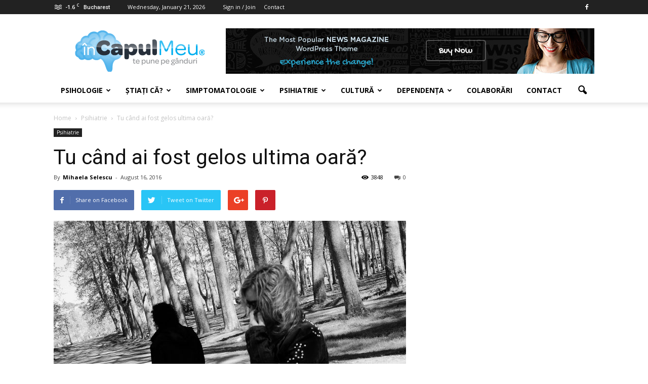

--- FILE ---
content_type: text/html; charset=UTF-8
request_url: https://www.incapulmeu.ro/2016/08/16/tu-cand-ai-fost-gelos-ultima-oara/
body_size: 18234
content:
<!doctype html >
<!--[if IE 8]>    <html class="ie8" lang="en"> <![endif]-->
<!--[if IE 9]>    <html class="ie9" lang="en"> <![endif]-->
<!--[if gt IE 8]><!--> <html lang="en-US"> <!--<![endif]-->
<head>
    <title>Tu când ai fost gelos ultima oară? | In Capul Meu</title>
    <meta charset="UTF-8" />
    <meta name="viewport" content="width=device-width, initial-scale=1.0">
    <link rel="pingback" href="https://www.incapulmeu.ro/xmlrpc.php" />
    <meta property="og:image" content="https://www.incapulmeu.ro/wp-content/uploads/2016/08/portrait-119851-Tu-când-ai-fost-gelos-ultima-oară.jpg" /><meta name="author" content="Mihaela Selescu">
<link rel='dns-prefetch' href='//fonts.googleapis.com' />
<link rel='dns-prefetch' href='//s.w.org' />
<link rel="alternate" type="application/rss+xml" title="In Capul Meu &raquo; Feed" href="https://www.incapulmeu.ro/feed/" />
<link rel="alternate" type="application/rss+xml" title="In Capul Meu &raquo; Comments Feed" href="https://www.incapulmeu.ro/comments/feed/" />
<link rel="alternate" type="application/rss+xml" title="In Capul Meu &raquo; Tu când ai fost gelos ultima oară? Comments Feed" href="https://www.incapulmeu.ro/2016/08/16/tu-cand-ai-fost-gelos-ultima-oara/feed/" />
		<script type="text/javascript">
			window._wpemojiSettings = {"baseUrl":"https:\/\/s.w.org\/images\/core\/emoji\/12.0.0-1\/72x72\/","ext":".png","svgUrl":"https:\/\/s.w.org\/images\/core\/emoji\/12.0.0-1\/svg\/","svgExt":".svg","source":{"concatemoji":"https:\/\/www.incapulmeu.ro\/wp-includes\/js\/wp-emoji-release.min.js?ver=5.3.20"}};
			!function(e,a,t){var n,r,o,i=a.createElement("canvas"),p=i.getContext&&i.getContext("2d");function s(e,t){var a=String.fromCharCode;p.clearRect(0,0,i.width,i.height),p.fillText(a.apply(this,e),0,0);e=i.toDataURL();return p.clearRect(0,0,i.width,i.height),p.fillText(a.apply(this,t),0,0),e===i.toDataURL()}function c(e){var t=a.createElement("script");t.src=e,t.defer=t.type="text/javascript",a.getElementsByTagName("head")[0].appendChild(t)}for(o=Array("flag","emoji"),t.supports={everything:!0,everythingExceptFlag:!0},r=0;r<o.length;r++)t.supports[o[r]]=function(e){if(!p||!p.fillText)return!1;switch(p.textBaseline="top",p.font="600 32px Arial",e){case"flag":return s([127987,65039,8205,9895,65039],[127987,65039,8203,9895,65039])?!1:!s([55356,56826,55356,56819],[55356,56826,8203,55356,56819])&&!s([55356,57332,56128,56423,56128,56418,56128,56421,56128,56430,56128,56423,56128,56447],[55356,57332,8203,56128,56423,8203,56128,56418,8203,56128,56421,8203,56128,56430,8203,56128,56423,8203,56128,56447]);case"emoji":return!s([55357,56424,55356,57342,8205,55358,56605,8205,55357,56424,55356,57340],[55357,56424,55356,57342,8203,55358,56605,8203,55357,56424,55356,57340])}return!1}(o[r]),t.supports.everything=t.supports.everything&&t.supports[o[r]],"flag"!==o[r]&&(t.supports.everythingExceptFlag=t.supports.everythingExceptFlag&&t.supports[o[r]]);t.supports.everythingExceptFlag=t.supports.everythingExceptFlag&&!t.supports.flag,t.DOMReady=!1,t.readyCallback=function(){t.DOMReady=!0},t.supports.everything||(n=function(){t.readyCallback()},a.addEventListener?(a.addEventListener("DOMContentLoaded",n,!1),e.addEventListener("load",n,!1)):(e.attachEvent("onload",n),a.attachEvent("onreadystatechange",function(){"complete"===a.readyState&&t.readyCallback()})),(n=t.source||{}).concatemoji?c(n.concatemoji):n.wpemoji&&n.twemoji&&(c(n.twemoji),c(n.wpemoji)))}(window,document,window._wpemojiSettings);
		</script>
		<style type="text/css">
img.wp-smiley,
img.emoji {
	display: inline !important;
	border: none !important;
	box-shadow: none !important;
	height: 1em !important;
	width: 1em !important;
	margin: 0 .07em !important;
	vertical-align: -0.1em !important;
	background: none !important;
	padding: 0 !important;
}
</style>
	<link rel='stylesheet' id='wp-block-library-css'  href='https://www.incapulmeu.ro/wp-includes/css/dist/block-library/style.min.css?ver=5.3.20' type='text/css' media='all' />
<link rel='stylesheet' id='contact-form-7-css'  href='https://www.incapulmeu.ro/wp-content/plugins/contact-form-7/includes/css/styles.css?ver=4.5' type='text/css' media='all' />
<link rel='stylesheet' id='google_font_open_sans-css'  href='https://fonts.googleapis.com/css?family=Open+Sans%3A300italic%2C400italic%2C600italic%2C400%2C600%2C700&#038;ver=5.3.20' type='text/css' media='all' />
<link rel='stylesheet' id='google_font_roboto-css'  href='https://fonts.googleapis.com/css?family=Roboto%3A500%2C400italic%2C700%2C900%2C500italic%2C400%2C300&#038;ver=5.3.20' type='text/css' media='all' />
<link rel='stylesheet' id='js_composer_front-css'  href='https://www.incapulmeu.ro/wp-content/plugins/js_composer/assets/css/js_composer.min.css?ver=4.12' type='text/css' media='all' />
<link rel='stylesheet' id='td-theme-css'  href='https://www.incapulmeu.ro/wp-content/themes/Newspaper/style.css?ver=7.3' type='text/css' media='all' />
<script type='text/javascript' src='https://www.incapulmeu.ro/wp-includes/js/jquery/jquery.js?ver=1.12.4-wp'></script>
<script type='text/javascript' src='https://www.incapulmeu.ro/wp-includes/js/jquery/jquery-migrate.min.js?ver=1.4.1'></script>
<link rel='https://api.w.org/' href='https://www.incapulmeu.ro/wp-json/' />
<link rel="EditURI" type="application/rsd+xml" title="RSD" href="https://www.incapulmeu.ro/xmlrpc.php?rsd" />
<link rel="wlwmanifest" type="application/wlwmanifest+xml" href="https://www.incapulmeu.ro/wp-includes/wlwmanifest.xml" /> 
<link rel='prev' title='Panica omoara oamenii' href='https://www.incapulmeu.ro/2016/08/16/panica-omoara-oamenii/' />
<link rel='next' title='Femeie, iar te operezi?!' href='https://www.incapulmeu.ro/2016/08/16/femeie-iar-te-operezi/' />
<meta name="generator" content="WordPress 5.3.20" />
<link rel="canonical" href="https://www.incapulmeu.ro/2016/08/16/tu-cand-ai-fost-gelos-ultima-oara/" />
<link rel='shortlink' href='https://www.incapulmeu.ro/?p=280' />
<link rel="alternate" type="application/json+oembed" href="https://www.incapulmeu.ro/wp-json/oembed/1.0/embed?url=https%3A%2F%2Fwww.incapulmeu.ro%2F2016%2F08%2F16%2Ftu-cand-ai-fost-gelos-ultima-oara%2F" />
<link rel="alternate" type="text/xml+oembed" href="https://www.incapulmeu.ro/wp-json/oembed/1.0/embed?url=https%3A%2F%2Fwww.incapulmeu.ro%2F2016%2F08%2F16%2Ftu-cand-ai-fost-gelos-ultima-oara%2F&#038;format=xml" />
<!--[if lt IE 9]><script src="https://html5shim.googlecode.com/svn/trunk/html5.js"></script><![endif]-->
    <meta name="generator" content="Powered by Visual Composer - drag and drop page builder for WordPress."/>
<!--[if lte IE 9]><link rel="stylesheet" type="text/css" href="https://www.incapulmeu.ro/wp-content/plugins/js_composer/assets/css/vc_lte_ie9.min.css" media="screen"><![endif]--><!--[if IE  8]><link rel="stylesheet" type="text/css" href="https://www.incapulmeu.ro/wp-content/plugins/js_composer/assets/css/vc-ie8.min.css" media="screen"><![endif]-->
<!-- JS generated by theme -->

<script>
    
    

	    var tdBlocksArray = []; //here we store all the items for the current page

	    //td_block class - each ajax block uses a object of this class for requests
	    function tdBlock() {
		    this.id = '';
		    this.block_type = 1; //block type id (1-234 etc)
		    this.atts = '';
		    this.td_column_number = '';
		    this.td_current_page = 1; //
		    this.post_count = 0; //from wp
		    this.found_posts = 0; //from wp
		    this.max_num_pages = 0; //from wp
		    this.td_filter_value = ''; //current live filter value
		    this.is_ajax_running = false;
		    this.td_user_action = ''; // load more or infinite loader (used by the animation)
		    this.header_color = '';
		    this.ajax_pagination_infinite_stop = ''; //show load more at page x
	    }


        // td_js_generator - mini detector
        (function(){
            var htmlTag = document.getElementsByTagName("html")[0];

            if ( navigator.userAgent.indexOf("MSIE 10.0") > -1 ) {
                htmlTag.className += ' ie10';
            }

            if ( !!navigator.userAgent.match(/Trident.*rv\:11\./) ) {
                htmlTag.className += ' ie11';
            }

            if ( /(iPad|iPhone|iPod)/g.test(navigator.userAgent) ) {
                htmlTag.className += ' td-md-is-ios';
            }

            var user_agent = navigator.userAgent.toLowerCase();
            if ( user_agent.indexOf("android") > -1 ) {
                htmlTag.className += ' td-md-is-android';
            }

            if ( -1 !== navigator.userAgent.indexOf('Mac OS X')  ) {
                htmlTag.className += ' td-md-is-os-x';
            }

            if ( /chrom(e|ium)/.test(navigator.userAgent.toLowerCase()) ) {
               htmlTag.className += ' td-md-is-chrome';
            }

            if ( -1 !== navigator.userAgent.indexOf('Firefox') ) {
                htmlTag.className += ' td-md-is-firefox';
            }

            if ( -1 !== navigator.userAgent.indexOf('Safari') && -1 === navigator.userAgent.indexOf('Chrome') ) {
                htmlTag.className += ' td-md-is-safari';
            }

        })();




        var tdLocalCache = {};

        ( function () {
            "use strict";

            tdLocalCache = {
                data: {},
                remove: function (resource_id) {
                    delete tdLocalCache.data[resource_id];
                },
                exist: function (resource_id) {
                    return tdLocalCache.data.hasOwnProperty(resource_id) && tdLocalCache.data[resource_id] !== null;
                },
                get: function (resource_id) {
                    return tdLocalCache.data[resource_id];
                },
                set: function (resource_id, cachedData) {
                    tdLocalCache.remove(resource_id);
                    tdLocalCache.data[resource_id] = cachedData;
                }
            };
        })();

    
    
var tds_login_sing_in_widget="show";
var td_viewport_interval_list=[{"limitBottom":767,"sidebarWidth":228},{"limitBottom":1018,"sidebarWidth":300},{"limitBottom":1140,"sidebarWidth":324}];
var td_animation_stack_effect="type0";
var tds_animation_stack=true;
var td_animation_stack_specific_selectors=".entry-thumb, img";
var td_animation_stack_general_selectors=".td-animation-stack img, .post img";
var td_ajax_url="https:\/\/www.incapulmeu.ro\/wp-admin\/admin-ajax.php?td_theme_name=Newspaper&v=7.3";
var td_get_template_directory_uri="https:\/\/www.incapulmeu.ro\/wp-content\/themes\/Newspaper";
var tds_snap_menu="smart_snap_always";
var tds_logo_on_sticky="show_header_logo";
var tds_header_style="";
var td_please_wait="Please wait...";
var td_email_user_pass_incorrect="User or password incorrect!";
var td_email_user_incorrect="Email or username incorrect!";
var td_email_incorrect="Email incorrect!";
var tds_more_articles_on_post_enable="show";
var tds_more_articles_on_post_time_to_wait="";
var tds_more_articles_on_post_pages_distance_from_top=0;
var tds_theme_color_site_wide="#4db2ec";
var tds_smart_sidebar="enabled";
var tdThemeName="Newspaper";
var td_magnific_popup_translation_tPrev="Previous (Left arrow key)";
var td_magnific_popup_translation_tNext="Next (Right arrow key)";
var td_magnific_popup_translation_tCounter="%curr% of %total%";
var td_magnific_popup_translation_ajax_tError="The content from %url% could not be loaded.";
var td_magnific_popup_translation_image_tError="The image #%curr% could not be loaded.";
var td_ad_background_click_link="";
var td_ad_background_click_target="";
</script>


<!-- Header style compiled by theme -->

<style>
    
.block-title > span,
    .block-title > a,
    .block-title > label,
    .widgettitle,
    .widgettitle:after,
    .td-trending-now-title,
    .td-trending-now-wrapper:hover .td-trending-now-title,
    .wpb_tabs li.ui-tabs-active a,
    .wpb_tabs li:hover a,
    .vc_tta-container .vc_tta-color-grey.vc_tta-tabs-position-top.vc_tta-style-classic .vc_tta-tabs-container .vc_tta-tab.vc_active > a,
    .vc_tta-container .vc_tta-color-grey.vc_tta-tabs-position-top.vc_tta-style-classic .vc_tta-tabs-container .vc_tta-tab:hover > a,
    .td-related-title .td-cur-simple-item,
    .woocommerce .product .products h2,
    .td-subcat-filter .td-subcat-dropdown:hover .td-subcat-more,
    .td-weather-information:before,
    .td-weather-week:before,
    .td_block_exchange .td-exchange-header:before {
        background-color: #222222;
    }

    .woocommerce div.product .woocommerce-tabs ul.tabs li.active {
    	background-color: #222222 !important;
    }

    .block-title,
    .td-related-title,
    .wpb_tabs .wpb_tabs_nav,
    .vc_tta-container .vc_tta-color-grey.vc_tta-tabs-position-top.vc_tta-style-classic .vc_tta-tabs-container,
    .woocommerce div.product .woocommerce-tabs ul.tabs:before {
        border-color: #222222;
    }
</style>

<noscript><style type="text/css"> .wpb_animate_when_almost_visible { opacity: 1; }</style></noscript></head>

<body class="post-template-default single single-post postid-280 single-format-standard tu-cand-ai-fost-gelos-ultima-oara wpb-js-composer js-comp-ver-4.12 vc_responsive td-animation-stack-type0 td-full-layout" itemscope="itemscope" itemtype="https://schema.org/WebPage">

        <div class="td-scroll-up"><i class="td-icon-menu-up"></i></div>
    
    <div class="td-menu-background"></div>
<div id="td-mobile-nav">
    <div class="td-mobile-container">
        <!-- mobile menu top section -->
        <div class="td-menu-socials-wrap">
            <!-- socials -->
            <div class="td-menu-socials">
                
        <span class="td-social-icon-wrap">
            <a target="_blank" href="https://www.facebook.com/In.Capul.meu" title="Facebook">
                <i class="td-icon-font td-icon-facebook"></i>
            </a>
        </span>            </div>
            <!-- close button -->
            <div class="td-mobile-close">
                <a href="#"><i class="td-icon-close-mobile"></i></a>
            </div>
        </div>

        <!-- login section -->
                    <div class="td-menu-login-section">
                
    <div class="td-guest-wrap">
        <div class="td-menu-avatar"><div class="td-avatar-container"><img alt='' src='https://secure.gravatar.com/avatar/?s=80&#038;d=mm&#038;r=g' srcset='https://secure.gravatar.com/avatar/?s=160&#038;d=mm&#038;r=g 2x' class='avatar avatar-80 photo avatar-default' height='80' width='80' /></div></div>
        <div class="td-menu-login"><a id="login-link-mob">Sign in</a></div>
    </div>
            </div>
        
        <!-- menu section -->
        <div class="td-mobile-content">
            <div class="menu-td-demo-header-menu-container"><ul id="menu-td-demo-header-menu" class="td-mobile-main-menu"><li id="menu-item-334" class="menu-item menu-item-type-taxonomy menu-item-object-category menu-item-first menu-item-334"><a href="https://www.incapulmeu.ro/category/psihologie/">Psihologie</a></li>
<li id="menu-item-335" class="menu-item menu-item-type-taxonomy menu-item-object-category menu-item-335"><a href="https://www.incapulmeu.ro/category/stiati-ca/">Știați că?</a></li>
<li id="menu-item-336" class="menu-item menu-item-type-taxonomy menu-item-object-category menu-item-336"><a href="https://www.incapulmeu.ro/category/simptomatologie/">Simptomatologie</a></li>
<li id="menu-item-337" class="menu-item menu-item-type-taxonomy menu-item-object-category current-post-ancestor current-menu-parent current-post-parent menu-item-337"><a href="https://www.incapulmeu.ro/category/psihiatrie/">Psihiatrie</a></li>
<li id="menu-item-338" class="menu-item menu-item-type-taxonomy menu-item-object-category menu-item-338"><a href="https://www.incapulmeu.ro/category/cultura/">Cultură</a></li>
<li id="menu-item-340" class="menu-item menu-item-type-taxonomy menu-item-object-category menu-item-340"><a href="https://www.incapulmeu.ro/category/dependenta/">Dependența</a></li>
<li id="menu-item-476" class="menu-item menu-item-type-taxonomy menu-item-object-category menu-item-476"><a href="https://www.incapulmeu.ro/category/colaborari/">Colaborări</a></li>
<li id="menu-item-341" class="menu-item menu-item-type-post_type menu-item-object-page menu-item-341"><a href="https://www.incapulmeu.ro/contact/">Contact</a></li>
</ul></div>        </div>
    </div>

    <!-- register/login section -->
            <div id="login-form-mobile" class="td-register-section">
            
            <div id="td-login-mob" class="td-login-animation td-login-hide-mob">
            	<!-- close button -->
	            <div class="td-login-close">
	                <a href="#" class="td-back-button"><i class="td-icon-read-down"></i></a>
	                <div class="td-login-title">Sign in</div>
	                <!-- close button -->
		            <div class="td-mobile-close">
		                <a href="#"><i class="td-icon-close-mobile"></i></a>
		            </div>
	            </div>
	            <div class="td-login-form-wrap">
	                <div class="td-login-panel-title"><span>Welcome!</span>Log into your account</div>
	                <div class="td_display_err"></div>
	                <div class="td-login-inputs"><input class="td-login-input" type="text" name="login_email" id="login_email-mob" value="" required><label>your username</label></div>
	                <div class="td-login-inputs"><input class="td-login-input" type="password" name="login_pass" id="login_pass-mob" value="" required><label>your password</label></div>
	                <input type="button" name="login_button" id="login_button-mob" class="td-login-button" value="LOG IN">
	                <div class="td-login-info-text"><a href="#" id="forgot-pass-link-mob">Forgot your password?</a></div>
                </div>
            </div>

            

            <div id="td-forgot-pass-mob" class="td-login-animation td-login-hide-mob">
                <!-- close button -->
	            <div class="td-forgot-pass-close">
	                <a href="#" class="td-back-button"><i class="td-icon-read-down"></i></a>
	                <div class="td-login-title">Password recovery</div>
	            </div>
	            <div class="td-login-form-wrap">
	                <div class="td-login-panel-title">Recover your password</div>
	                <div class="td_display_err"></div>
	                <div class="td-login-inputs"><input class="td-login-input" type="text" name="forgot_email" id="forgot_email-mob" value="" required><label>your email</label></div>
	                <input type="button" name="forgot_button" id="forgot_button-mob" class="td-login-button" value="Send My Pass">
                </div>
            </div>
        </div>
    </div>    <div class="td-search-background"></div>
<div class="td-search-wrap-mob">
	<div class="td-drop-down-search" aria-labelledby="td-header-search-button">
		<form method="get" class="td-search-form" action="https://www.incapulmeu.ro/">
			<!-- close button -->
			<div class="td-search-close">
				<a href="#"><i class="td-icon-close-mobile"></i></a>
			</div>
			<div role="search" class="td-search-input">
				<span>Search</span>
				<input id="td-header-search-mob" type="text" value="" name="s" autocomplete="off" />
			</div>
		</form>
		<div id="td-aj-search-mob"></div>
	</div>
</div>    
    
    <div id="td-outer-wrap">
    
        <!--
Header style 1
-->

<div class="td-header-wrap td-header-style-1">

    <div class="td-header-top-menu-full">
        <div class="td-container td-header-row td-header-top-menu">
            
    <div class="top-bar-style-1">
        
<div class="td-header-sp-top-menu">


	<!-- td weather source: cache -->		<div class="td-weather-top-widget" id="td_top_weather_uid">
			<i class="td-icons mist-n"></i>
			<div class="td-weather-now" data-block-uid="td_top_weather_uid">
				<span class="td-big-degrees">-1.6</span>
				<span class="td-weather-unit">C</span>
			</div>
			<div class="td-weather-header">
				<div class="td-weather-city">Bucharest</div>
			</div>
		</div>
		        <div class="td_data_time">
            <div >

                Wednesday, January 21, 2026
            </div>
        </div>
    <ul class="top-header-menu td_ul_login"><li class="menu-item"><a class="td-login-modal-js menu-item" href="#login-form" data-effect="mpf-td-login-effect">Sign in / Join</a><span class="td-sp-ico-login td_sp_login_ico_style"></span></li></ul><div class="menu-top-container"><ul id="menu-td-demo-top-menu" class="top-header-menu"><li id="menu-item-33" class="menu-item menu-item-type-post_type menu-item-object-page menu-item-first td-menu-item td-normal-menu menu-item-33"><a href="https://www.incapulmeu.ro/contact/">Contact</a></li>
</ul></div></div>
        <div class="td-header-sp-top-widget">
    
        <span class="td-social-icon-wrap">
            <a target="_blank" href="https://www.facebook.com/In.Capul.meu" title="Facebook">
                <i class="td-icon-font td-icon-facebook"></i>
            </a>
        </span></div>
    </div>

<!-- LOGIN MODAL -->

                <div  id="login-form" class="white-popup-block mfp-hide mfp-with-anim">
                    <div class="td-login-wrap">
                        <a href="#" class="td-back-button"><i class="td-icon-modal-back"></i></a>
                        <div id="td-login-div" class="td-login-form-div td-display-block">
                            <div class="td-login-panel-title">Sign in</div>
                            <div class="td-login-panel-descr">Welcome! Log into your account</div>
                            <div class="td_display_err"></div>
                            <div class="td-login-inputs"><input class="td-login-input" type="text" name="login_email" id="login_email" value="" required><label>your username</label></div>
	                        <div class="td-login-inputs"><input class="td-login-input" type="password" name="login_pass" id="login_pass" value="" required><label>your password</label></div>
                            <input type="button" name="login_button" id="login_button" class="wpb_button btn td-login-button" value="Login">
                            <div class="td-login-info-text"><a href="#" id="forgot-pass-link">Forgot your password? Get help</a></div>
                            
                        </div>

                        

                         <div id="td-forgot-pass-div" class="td-login-form-div td-display-none">
                            <div class="td-login-panel-title">Password recovery</div>
                            <div class="td-login-panel-descr">Recover your password</div>
                            <div class="td_display_err"></div>
                            <div class="td-login-inputs"><input class="td-login-input" type="text" name="forgot_email" id="forgot_email" value="" required><label>your email</label></div>
                            <input type="button" name="forgot_button" id="forgot_button" class="wpb_button btn td-login-button" value="Send My Password">
                            <div class="td-login-info-text">A password will be e-mailed to you.</div>
                        </div>
                    </div>
                </div>
                        </div>
    </div>

    <div class="td-banner-wrap-full td-logo-wrap-full">
        <div class="td-container td-header-row td-header-header">
            <div class="td-header-sp-logo">
                        <a class="td-main-logo" href="https://www.incapulmeu.ro/">
            <img class="td-retina-data" data-retina="https://www.incapulmeu.ro/wp-content/uploads/2016/08/logo-icm.png" src="https://www.incapulmeu.ro/wp-content/uploads/2016/08/logo-icm.png" alt=""/>
            <span class="td-visual-hidden">In Capul Meu</span>
        </a>
                </div>
            <div class="td-header-sp-recs">
                <div class="td-header-rec-wrap">
    <div class="td-a-rec td-a-rec-id-header  "><div class="td-all-devices"><a href="#"><img src="https://www.incapulmeu.ro/wp-content/uploads/2016/08/rec728.jpg" /></a></div></div>
</div>            </div>
        </div>
    </div>

    <div class="td-header-menu-wrap-full">
        <div class="td-header-menu-wrap td-header-gradient">
            <div class="td-container td-header-row td-header-main-menu">
                <div id="td-header-menu" role="navigation">
    <div id="td-top-mobile-toggle"><a href="#"><i class="td-icon-font td-icon-mobile"></i></a></div>
    <div class="td-main-menu-logo td-logo-in-header">
        		<a class="td-mobile-logo td-sticky-header" href="https://www.incapulmeu.ro/">
			<img src="https://www.incapulmeu.ro/wp-content/uploads/2016/08/logo-for-dark-icm.png" alt=""/>
		</a>
			<a class="td-header-logo td-sticky-header" href="https://www.incapulmeu.ro/">
			<img class="td-retina-data" data-retina="https://www.incapulmeu.ro/wp-content/uploads/2016/08/logo-icm.png" src="https://www.incapulmeu.ro/wp-content/uploads/2016/08/logo-icm.png" alt=""/>
		</a>
	    </div>
    <div class="menu-td-demo-header-menu-container"><ul id="menu-td-demo-header-menu-1" class="sf-menu"><li class="menu-item menu-item-type-taxonomy menu-item-object-category menu-item-first td-menu-item td-mega-menu menu-item-334"><a href="https://www.incapulmeu.ro/category/psihologie/">Psihologie</a>
<ul class="sub-menu">
	<li id="menu-item-0" class="menu-item-0"><div class="td-container-border"><div class="td-mega-grid"><div class="td_block_wrap td_block_mega_menu td_uid_2_69714a34a74f6_rand td-no-subcats td_with_ajax_pagination td-pb-border-top"  data-td-block-uid="td_uid_2_69714a34a74f6" ><script>var block_td_uid_2_69714a34a74f6 = new tdBlock();
block_td_uid_2_69714a34a74f6.id = "td_uid_2_69714a34a74f6";
block_td_uid_2_69714a34a74f6.atts = '{"limit":"5","sort":"","post_ids":"","tag_slug":"","autors_id":"","installed_post_types":"","category_id":"20","category_ids":"","custom_title":"","custom_url":"","show_child_cat":30,"sub_cat_ajax":"","ajax_pagination":"next_prev","header_color":"","header_text_color":"","ajax_pagination_infinite_stop":"","td_column_number":3,"td_ajax_preloading":"","td_ajax_filter_type":"td_category_ids_filter","td_ajax_filter_ids":"","td_filter_default_txt":"All","color_preset":"","border_top":"","class":"td_uid_2_69714a34a74f6_rand","offset":"","css":"","live_filter":"","live_filter_cur_post_id":"","live_filter_cur_post_author":""}';
block_td_uid_2_69714a34a74f6.td_column_number = "3";
block_td_uid_2_69714a34a74f6.block_type = "td_block_mega_menu";
block_td_uid_2_69714a34a74f6.post_count = "5";
block_td_uid_2_69714a34a74f6.found_posts = "22";
block_td_uid_2_69714a34a74f6.header_color = "";
block_td_uid_2_69714a34a74f6.ajax_pagination_infinite_stop = "";
block_td_uid_2_69714a34a74f6.max_num_pages = "5";
tdBlocksArray.push(block_td_uid_2_69714a34a74f6);
</script><div id=td_uid_2_69714a34a74f6 class="td_block_inner"><div class="td-mega-row"><div class="td-mega-span">
        <div class="td_module_mega_menu td_mod_mega_menu">
            <div class="td-module-image">
                <div class="td-module-thumb"><a href="https://www.incapulmeu.ro/2018/06/17/dependenti-de-shopping/" rel="bookmark" title="Dependenți de shopping"><img width="218" height="150" class="entry-thumb" src="https://www.incapulmeu.ro/wp-content/uploads/2018/06/woman-3373637_1920-1-218x150.jpg" alt="" title="Dependenți de shopping"/></a></div>                <a href="https://www.incapulmeu.ro/category/psihologie/" class="td-post-category">Psihologie</a>            </div>

            <div class="item-details">
                <h3 class="entry-title td-module-title"><a href="https://www.incapulmeu.ro/2018/06/17/dependenti-de-shopping/" rel="bookmark" title="Dependenți de shopping">Dependenți de shopping</a></h3>            </div>
        </div>
        </div><div class="td-mega-span">
        <div class="td_module_mega_menu td_mod_mega_menu">
            <div class="td-module-image">
                <div class="td-module-thumb"><a href="https://www.incapulmeu.ro/2018/01/07/pisici-si-fluturasi/" rel="bookmark" title="Pisici și fluturași"><img width="218" height="150" class="entry-thumb" src="https://www.incapulmeu.ro/wp-content/uploads/2018/01/cat-1679192_1920-218x150.jpg" alt="" title="Pisici și fluturași"/></a></div>                <a href="https://www.incapulmeu.ro/category/psihologie/" class="td-post-category">Psihologie</a>            </div>

            <div class="item-details">
                <h3 class="entry-title td-module-title"><a href="https://www.incapulmeu.ro/2018/01/07/pisici-si-fluturasi/" rel="bookmark" title="Pisici și fluturași">Pisici și fluturași</a></h3>            </div>
        </div>
        </div><div class="td-mega-span">
        <div class="td_module_mega_menu td_mod_mega_menu">
            <div class="td-module-image">
                <div class="td-module-thumb"><a href="https://www.incapulmeu.ro/2017/12/17/cand-haina-nu-i-face-pe-unii/" rel="bookmark" title="Când haina nu-i face pe unii"><img width="218" height="150" class="entry-thumb" src="https://www.incapulmeu.ro/wp-content/uploads/2017/12/blouse-2597205_1920-218x150.jpg" alt="" title="Când haina nu-i face pe unii"/></a></div>                <a href="https://www.incapulmeu.ro/category/psihologie/" class="td-post-category">Psihologie</a>            </div>

            <div class="item-details">
                <h3 class="entry-title td-module-title"><a href="https://www.incapulmeu.ro/2017/12/17/cand-haina-nu-i-face-pe-unii/" rel="bookmark" title="Când haina nu-i face pe unii">Când haina nu-i face pe unii</a></h3>            </div>
        </div>
        </div><div class="td-mega-span">
        <div class="td_module_mega_menu td_mod_mega_menu">
            <div class="td-module-image">
                <div class="td-module-thumb"><a href="https://www.incapulmeu.ro/2017/12/03/fantezii-make-up-si-boli-psihice/" rel="bookmark" title="Fantezii, make-up și boli psihice"><img width="218" height="150" class="entry-thumb" src="https://www.incapulmeu.ro/wp-content/uploads/2017/12/make-up-2137800_1280-218x150.jpg" alt="" title="Fantezii, make-up și boli psihice"/></a></div>                <a href="https://www.incapulmeu.ro/category/psihologie/" class="td-post-category">Psihologie</a>            </div>

            <div class="item-details">
                <h3 class="entry-title td-module-title"><a href="https://www.incapulmeu.ro/2017/12/03/fantezii-make-up-si-boli-psihice/" rel="bookmark" title="Fantezii, make-up și boli psihice">Fantezii, make-up și boli psihice</a></h3>            </div>
        </div>
        </div><div class="td-mega-span">
        <div class="td_module_mega_menu td_mod_mega_menu">
            <div class="td-module-image">
                <div class="td-module-thumb"><a href="https://www.incapulmeu.ro/2017/10/08/super-mamici-si-super-tatici/" rel="bookmark" title="Super mămici și super tătici"><img width="218" height="150" class="entry-thumb" src="https://www.incapulmeu.ro/wp-content/uploads/2017/10/hand-2597819_1920-218x150.jpg" alt="" title="Super mămici și super tătici"/></a></div>                <a href="https://www.incapulmeu.ro/category/psihologie/" class="td-post-category">Psihologie</a>            </div>

            <div class="item-details">
                <h3 class="entry-title td-module-title"><a href="https://www.incapulmeu.ro/2017/10/08/super-mamici-si-super-tatici/" rel="bookmark" title="Super mămici și super tătici">Super mămici și super tătici</a></h3>            </div>
        </div>
        </div></div></div><div class="td-next-prev-wrap"><a href="#" class="td-ajax-prev-page ajax-page-disabled" id="prev-page-td_uid_2_69714a34a74f6" data-td_block_id="td_uid_2_69714a34a74f6"><i class="td-icon-font td-icon-menu-left"></i></a><a href="#"  class="td-ajax-next-page" id="next-page-td_uid_2_69714a34a74f6" data-td_block_id="td_uid_2_69714a34a74f6"><i class="td-icon-font td-icon-menu-right"></i></a></div><div class="clearfix"></div></div> <!-- ./block1 --></div></div></li>
</ul>
</li>
<li class="menu-item menu-item-type-taxonomy menu-item-object-category td-menu-item td-mega-menu menu-item-335"><a href="https://www.incapulmeu.ro/category/stiati-ca/">Știați că?</a>
<ul class="sub-menu">
	<li class="menu-item-0"><div class="td-container-border"><div class="td-mega-grid"><div class="td_block_wrap td_block_mega_menu td_uid_3_69714a34a99b0_rand td-no-subcats td_with_ajax_pagination td-pb-border-top"  data-td-block-uid="td_uid_3_69714a34a99b0" ><script>var block_td_uid_3_69714a34a99b0 = new tdBlock();
block_td_uid_3_69714a34a99b0.id = "td_uid_3_69714a34a99b0";
block_td_uid_3_69714a34a99b0.atts = '{"limit":"5","sort":"","post_ids":"","tag_slug":"","autors_id":"","installed_post_types":"","category_id":"22","category_ids":"","custom_title":"","custom_url":"","show_child_cat":30,"sub_cat_ajax":"","ajax_pagination":"next_prev","header_color":"","header_text_color":"","ajax_pagination_infinite_stop":"","td_column_number":3,"td_ajax_preloading":"","td_ajax_filter_type":"td_category_ids_filter","td_ajax_filter_ids":"","td_filter_default_txt":"All","color_preset":"","border_top":"","class":"td_uid_3_69714a34a99b0_rand","offset":"","css":"","live_filter":"","live_filter_cur_post_id":"","live_filter_cur_post_author":""}';
block_td_uid_3_69714a34a99b0.td_column_number = "3";
block_td_uid_3_69714a34a99b0.block_type = "td_block_mega_menu";
block_td_uid_3_69714a34a99b0.post_count = "5";
block_td_uid_3_69714a34a99b0.found_posts = "23";
block_td_uid_3_69714a34a99b0.header_color = "";
block_td_uid_3_69714a34a99b0.ajax_pagination_infinite_stop = "";
block_td_uid_3_69714a34a99b0.max_num_pages = "5";
tdBlocksArray.push(block_td_uid_3_69714a34a99b0);
</script><div id=td_uid_3_69714a34a99b0 class="td_block_inner"><div class="td-mega-row"><div class="td-mega-span">
        <div class="td_module_mega_menu td_mod_mega_menu">
            <div class="td-module-image">
                <div class="td-module-thumb"><a href="https://www.incapulmeu.ro/2018/08/26/luna-plina/" rel="bookmark" title="Lună plină"><img width="218" height="150" class="entry-thumb" src="https://www.incapulmeu.ro/wp-content/uploads/2018/08/tree-736877_1280-3-218x150.jpg" alt="" title="Lună plină"/></a></div>                <a href="https://www.incapulmeu.ro/category/stiati-ca/" class="td-post-category">Știați că?</a>            </div>

            <div class="item-details">
                <h3 class="entry-title td-module-title"><a href="https://www.incapulmeu.ro/2018/08/26/luna-plina/" rel="bookmark" title="Lună plină">Lună plină</a></h3>            </div>
        </div>
        </div><div class="td-mega-span">
        <div class="td_module_mega_menu td_mod_mega_menu">
            <div class="td-module-image">
                <div class="td-module-thumb"><a href="https://www.incapulmeu.ro/2018/05/20/despre-somn-si-alte-vicii/" rel="bookmark" title="Despre somn și alte vicii"><img width="218" height="150" class="entry-thumb" src="https://www.incapulmeu.ro/wp-content/uploads/2018/05/angel-1891440_1920-218x150.jpg" alt="" title="Despre somn și alte vicii"/></a></div>                <a href="https://www.incapulmeu.ro/category/stiati-ca/" class="td-post-category">Știați că?</a>            </div>

            <div class="item-details">
                <h3 class="entry-title td-module-title"><a href="https://www.incapulmeu.ro/2018/05/20/despre-somn-si-alte-vicii/" rel="bookmark" title="Despre somn și alte vicii">Despre somn și alte vicii</a></h3>            </div>
        </div>
        </div><div class="td-mega-span">
        <div class="td_module_mega_menu td_mod_mega_menu">
            <div class="td-module-image">
                <div class="td-module-thumb"><a href="https://www.incapulmeu.ro/2018/04/01/de-ce-suntem-pacaliti-atat-de-usor/" rel="bookmark" title="De ce suntem păcăliți atât de ușor?"><img width="218" height="150" class="entry-thumb" src="https://www.incapulmeu.ro/wp-content/uploads/2018/04/beer-2027412_1280-218x150.png" alt="" title="De ce suntem păcăliți atât de ușor?"/></a></div>                <a href="https://www.incapulmeu.ro/category/stiati-ca/" class="td-post-category">Știați că?</a>            </div>

            <div class="item-details">
                <h3 class="entry-title td-module-title"><a href="https://www.incapulmeu.ro/2018/04/01/de-ce-suntem-pacaliti-atat-de-usor/" rel="bookmark" title="De ce suntem păcăliți atât de ușor?">De ce suntem păcăliți atât de ușor?</a></h3>            </div>
        </div>
        </div><div class="td-mega-span">
        <div class="td_module_mega_menu td_mod_mega_menu">
            <div class="td-module-image">
                <div class="td-module-thumb"><a href="https://www.incapulmeu.ro/2018/03/24/zambete/" rel="bookmark" title="Zâmbete"><img width="218" height="150" class="entry-thumb" src="https://www.incapulmeu.ro/wp-content/uploads/2018/03/decoration-3253360_1920-218x150.jpg" alt="" title="Zâmbete"/></a></div>                <a href="https://www.incapulmeu.ro/category/stiati-ca/" class="td-post-category">Știați că?</a>            </div>

            <div class="item-details">
                <h3 class="entry-title td-module-title"><a href="https://www.incapulmeu.ro/2018/03/24/zambete/" rel="bookmark" title="Zâmbete">Zâmbete</a></h3>            </div>
        </div>
        </div><div class="td-mega-span">
        <div class="td_module_mega_menu td_mod_mega_menu">
            <div class="td-module-image">
                <div class="td-module-thumb"><a href="https://www.incapulmeu.ro/2018/02/25/efectul-rujului-rosu/" rel="bookmark" title="Efectul rujului roșu"><img width="218" height="150" class="entry-thumb" src="https://www.incapulmeu.ro/wp-content/uploads/2018/02/girl-2353513_1920-218x150.jpg" alt="" title="Efectul rujului roșu"/></a></div>                <a href="https://www.incapulmeu.ro/category/stiati-ca/" class="td-post-category">Știați că?</a>            </div>

            <div class="item-details">
                <h3 class="entry-title td-module-title"><a href="https://www.incapulmeu.ro/2018/02/25/efectul-rujului-rosu/" rel="bookmark" title="Efectul rujului roșu">Efectul rujului roșu</a></h3>            </div>
        </div>
        </div></div></div><div class="td-next-prev-wrap"><a href="#" class="td-ajax-prev-page ajax-page-disabled" id="prev-page-td_uid_3_69714a34a99b0" data-td_block_id="td_uid_3_69714a34a99b0"><i class="td-icon-font td-icon-menu-left"></i></a><a href="#"  class="td-ajax-next-page" id="next-page-td_uid_3_69714a34a99b0" data-td_block_id="td_uid_3_69714a34a99b0"><i class="td-icon-font td-icon-menu-right"></i></a></div><div class="clearfix"></div></div> <!-- ./block1 --></div></div></li>
</ul>
</li>
<li class="menu-item menu-item-type-taxonomy menu-item-object-category td-menu-item td-mega-menu menu-item-336"><a href="https://www.incapulmeu.ro/category/simptomatologie/">Simptomatologie</a>
<ul class="sub-menu">
	<li class="menu-item-0"><div class="td-container-border"><div class="td-mega-grid"><div class="td_block_wrap td_block_mega_menu td_uid_4_69714a34ab77c_rand td-no-subcats td_with_ajax_pagination td-pb-border-top"  data-td-block-uid="td_uid_4_69714a34ab77c" ><script>var block_td_uid_4_69714a34ab77c = new tdBlock();
block_td_uid_4_69714a34ab77c.id = "td_uid_4_69714a34ab77c";
block_td_uid_4_69714a34ab77c.atts = '{"limit":"5","sort":"","post_ids":"","tag_slug":"","autors_id":"","installed_post_types":"","category_id":"19","category_ids":"","custom_title":"","custom_url":"","show_child_cat":30,"sub_cat_ajax":"","ajax_pagination":"next_prev","header_color":"","header_text_color":"","ajax_pagination_infinite_stop":"","td_column_number":3,"td_ajax_preloading":"","td_ajax_filter_type":"td_category_ids_filter","td_ajax_filter_ids":"","td_filter_default_txt":"All","color_preset":"","border_top":"","class":"td_uid_4_69714a34ab77c_rand","offset":"","css":"","live_filter":"","live_filter_cur_post_id":"","live_filter_cur_post_author":""}';
block_td_uid_4_69714a34ab77c.td_column_number = "3";
block_td_uid_4_69714a34ab77c.block_type = "td_block_mega_menu";
block_td_uid_4_69714a34ab77c.post_count = "5";
block_td_uid_4_69714a34ab77c.found_posts = "12";
block_td_uid_4_69714a34ab77c.header_color = "";
block_td_uid_4_69714a34ab77c.ajax_pagination_infinite_stop = "";
block_td_uid_4_69714a34ab77c.max_num_pages = "3";
tdBlocksArray.push(block_td_uid_4_69714a34ab77c);
</script><div id=td_uid_4_69714a34ab77c class="td_block_inner"><div class="td-mega-row"><div class="td-mega-span">
        <div class="td_module_mega_menu td_mod_mega_menu">
            <div class="td-module-image">
                <div class="td-module-thumb"><a href="https://www.incapulmeu.ro/2018/01/21/paralizia-faciala-periferica-sau-cui-i-a-mai-cazut-fata/" rel="bookmark" title="Paralizia facială periferică sau cui i-a mai căzut fața?"><img width="218" height="150" class="entry-thumb" src="https://www.incapulmeu.ro/wp-content/uploads/2018/01/model-2303361_1920-218x150.jpg" alt="" title="Paralizia facială periferică sau cui i-a mai căzut fața?"/></a></div>                <a href="https://www.incapulmeu.ro/category/simptomatologie/" class="td-post-category">Simptomatologie</a>            </div>

            <div class="item-details">
                <h3 class="entry-title td-module-title"><a href="https://www.incapulmeu.ro/2018/01/21/paralizia-faciala-periferica-sau-cui-i-a-mai-cazut-fata/" rel="bookmark" title="Paralizia facială periferică sau cui i-a mai căzut fața?">Paralizia facială periferică sau cui i-a mai căzut fața?</a></h3>            </div>
        </div>
        </div><div class="td-mega-span">
        <div class="td_module_mega_menu td_mod_mega_menu">
            <div class="td-module-image">
                <div class="td-module-thumb"><a href="https://www.incapulmeu.ro/2018/01/14/miastenia-gravis-o-boala-cu-nume-excentric/" rel="bookmark" title="Miastenia gravis, o boală cu nume excentric"><img width="218" height="150" class="entry-thumb" src="https://www.incapulmeu.ro/wp-content/uploads/2018/01/medications-257359_1920-218x150.jpg" alt="" title="Miastenia gravis, o boală cu nume excentric"/></a></div>                <a href="https://www.incapulmeu.ro/category/simptomatologie/" class="td-post-category">Simptomatologie</a>            </div>

            <div class="item-details">
                <h3 class="entry-title td-module-title"><a href="https://www.incapulmeu.ro/2018/01/14/miastenia-gravis-o-boala-cu-nume-excentric/" rel="bookmark" title="Miastenia gravis, o boală cu nume excentric">Miastenia gravis, o boală cu nume excentric</a></h3>            </div>
        </div>
        </div><div class="td-mega-span">
        <div class="td_module_mega_menu td_mod_mega_menu">
            <div class="td-module-image">
                <div class="td-module-thumb"><a href="https://www.incapulmeu.ro/2017/11/05/romanii-si-polineuropatia-diabetica/" rel="bookmark" title="Românii și polineuropatia diabetică"><img width="218" height="150" class="entry-thumb" src="https://www.incapulmeu.ro/wp-content/uploads/2017/11/diabetes-2058045_1920-218x150.png" alt="" title="Românii și polineuropatia diabetică"/></a></div>                <a href="https://www.incapulmeu.ro/category/simptomatologie/" class="td-post-category">Simptomatologie</a>            </div>

            <div class="item-details">
                <h3 class="entry-title td-module-title"><a href="https://www.incapulmeu.ro/2017/11/05/romanii-si-polineuropatia-diabetica/" rel="bookmark" title="Românii și polineuropatia diabetică">Românii și polineuropatia diabetică</a></h3>            </div>
        </div>
        </div><div class="td-mega-span">
        <div class="td_module_mega_menu td_mod_mega_menu">
            <div class="td-module-image">
                <div class="td-module-thumb"><a href="https://www.incapulmeu.ro/2017/01/29/sa-mori-de-durere/" rel="bookmark" title="Să mori de durere"><img width="218" height="150" class="entry-thumb" src="https://www.incapulmeu.ro/wp-content/uploads/2017/01/16300119_1213608698694390_4898833181569339076_o1-218x150.jpg" alt="" title="Să mori de durere"/></a></div>                <a href="https://www.incapulmeu.ro/category/simptomatologie/" class="td-post-category">Simptomatologie</a>            </div>

            <div class="item-details">
                <h3 class="entry-title td-module-title"><a href="https://www.incapulmeu.ro/2017/01/29/sa-mori-de-durere/" rel="bookmark" title="Să mori de durere">Să mori de durere</a></h3>            </div>
        </div>
        </div><div class="td-mega-span">
        <div class="td_module_mega_menu td_mod_mega_menu">
            <div class="td-module-image">
                <div class="td-module-thumb"><a href="https://www.incapulmeu.ro/2017/01/23/rosu-cherry/" rel="bookmark" title="Roșu cherry"><img width="218" height="150" class="entry-thumb" src="https://www.incapulmeu.ro/wp-content/uploads/2017/01/fire-545374_1280-218x150.jpg" alt="" title="Roșu cherry"/></a></div>                <a href="https://www.incapulmeu.ro/category/simptomatologie/" class="td-post-category">Simptomatologie</a>            </div>

            <div class="item-details">
                <h3 class="entry-title td-module-title"><a href="https://www.incapulmeu.ro/2017/01/23/rosu-cherry/" rel="bookmark" title="Roșu cherry">Roșu cherry</a></h3>            </div>
        </div>
        </div></div></div><div class="td-next-prev-wrap"><a href="#" class="td-ajax-prev-page ajax-page-disabled" id="prev-page-td_uid_4_69714a34ab77c" data-td_block_id="td_uid_4_69714a34ab77c"><i class="td-icon-font td-icon-menu-left"></i></a><a href="#"  class="td-ajax-next-page" id="next-page-td_uid_4_69714a34ab77c" data-td_block_id="td_uid_4_69714a34ab77c"><i class="td-icon-font td-icon-menu-right"></i></a></div><div class="clearfix"></div></div> <!-- ./block1 --></div></div></li>
</ul>
</li>
<li class="menu-item menu-item-type-taxonomy menu-item-object-category current-post-ancestor current-menu-parent current-post-parent td-menu-item td-mega-menu menu-item-337"><a href="https://www.incapulmeu.ro/category/psihiatrie/">Psihiatrie</a>
<ul class="sub-menu">
	<li class="menu-item-0"><div class="td-container-border"><div class="td-mega-grid"><div class="td_block_wrap td_block_mega_menu td_uid_5_69714a34ad9b5_rand td-no-subcats td_with_ajax_pagination td-pb-border-top"  data-td-block-uid="td_uid_5_69714a34ad9b5" ><script>var block_td_uid_5_69714a34ad9b5 = new tdBlock();
block_td_uid_5_69714a34ad9b5.id = "td_uid_5_69714a34ad9b5";
block_td_uid_5_69714a34ad9b5.atts = '{"limit":"5","sort":"","post_ids":"","tag_slug":"","autors_id":"","installed_post_types":"","category_id":"21","category_ids":"","custom_title":"","custom_url":"","show_child_cat":30,"sub_cat_ajax":"","ajax_pagination":"next_prev","header_color":"","header_text_color":"","ajax_pagination_infinite_stop":"","td_column_number":3,"td_ajax_preloading":"","td_ajax_filter_type":"td_category_ids_filter","td_ajax_filter_ids":"","td_filter_default_txt":"All","color_preset":"","border_top":"","class":"td_uid_5_69714a34ad9b5_rand","offset":"","css":"","live_filter":"","live_filter_cur_post_id":"","live_filter_cur_post_author":""}';
block_td_uid_5_69714a34ad9b5.td_column_number = "3";
block_td_uid_5_69714a34ad9b5.block_type = "td_block_mega_menu";
block_td_uid_5_69714a34ad9b5.post_count = "5";
block_td_uid_5_69714a34ad9b5.found_posts = "5";
block_td_uid_5_69714a34ad9b5.header_color = "";
block_td_uid_5_69714a34ad9b5.ajax_pagination_infinite_stop = "";
block_td_uid_5_69714a34ad9b5.max_num_pages = "1";
tdBlocksArray.push(block_td_uid_5_69714a34ad9b5);
</script><div id=td_uid_5_69714a34ad9b5 class="td_block_inner"><div class="td-mega-row"><div class="td-mega-span">
        <div class="td_module_mega_menu td_mod_mega_menu">
            <div class="td-module-image">
                <div class="td-module-thumb"><a href="https://www.incapulmeu.ro/2016/08/16/dragostea-o-noua-boala-psihica/" rel="bookmark" title="Dragostea, o noua boala psihica?"><img width="218" height="150" class="entry-thumb" src="https://www.incapulmeu.ro/wp-content/uploads/2016/08/Dragostea-o-noua-boala-psihica-218x150.jpg" alt="" title="Dragostea, o noua boala psihica?"/></a></div>                <a href="https://www.incapulmeu.ro/category/psihiatrie/" class="td-post-category">Psihiatrie</a>            </div>

            <div class="item-details">
                <h3 class="entry-title td-module-title"><a href="https://www.incapulmeu.ro/2016/08/16/dragostea-o-noua-boala-psihica/" rel="bookmark" title="Dragostea, o noua boala psihica?">Dragostea, o noua boala psihica?</a></h3>            </div>
        </div>
        </div><div class="td-mega-span">
        <div class="td_module_mega_menu td_mod_mega_menu">
            <div class="td-module-image">
                <div class="td-module-thumb"><a href="https://www.incapulmeu.ro/2016/08/16/depresia-intre-normalitate-si-boala/" rel="bookmark" title="Depresia , intre normalitate si boala"><img width="218" height="150" class="entry-thumb" src="https://www.incapulmeu.ro/wp-content/uploads/2016/08/depression-218x150.jpg" alt="" title="Depresia , intre normalitate si boala"/></a></div>                <a href="https://www.incapulmeu.ro/category/psihiatrie/" class="td-post-category">Psihiatrie</a>            </div>

            <div class="item-details">
                <h3 class="entry-title td-module-title"><a href="https://www.incapulmeu.ro/2016/08/16/depresia-intre-normalitate-si-boala/" rel="bookmark" title="Depresia , intre normalitate si boala">Depresia , intre normalitate si boala</a></h3>            </div>
        </div>
        </div><div class="td-mega-span">
        <div class="td_module_mega_menu td_mod_mega_menu">
            <div class="td-module-image">
                <div class="td-module-thumb"><a href="https://www.incapulmeu.ro/2016/08/16/noi-si-autismul-nostru/" rel="bookmark" title="Noi si autismul nostru"><img width="218" height="150" class="entry-thumb" src="https://www.incapulmeu.ro/wp-content/uploads/2016/08/autism-218x150.jpg" alt="" title="Noi si autismul nostru"/></a></div>                <a href="https://www.incapulmeu.ro/category/psihiatrie/" class="td-post-category">Psihiatrie</a>            </div>

            <div class="item-details">
                <h3 class="entry-title td-module-title"><a href="https://www.incapulmeu.ro/2016/08/16/noi-si-autismul-nostru/" rel="bookmark" title="Noi si autismul nostru">Noi si autismul nostru</a></h3>            </div>
        </div>
        </div><div class="td-mega-span">
        <div class="td_module_mega_menu td_mod_mega_menu">
            <div class="td-module-image">
                <div class="td-module-thumb"><a href="https://www.incapulmeu.ro/2016/08/16/femeie-iar-te-operezi/" rel="bookmark" title="Femeie, iar te operezi?!"><img width="218" height="150" class="entry-thumb" src="https://www.incapulmeu.ro/wp-content/uploads/2016/08/doctor-650534-Femeie-iar-te-operezi-218x150.jpg" alt="" title="Femeie, iar te operezi?!"/></a></div>                <a href="https://www.incapulmeu.ro/category/psihiatrie/" class="td-post-category">Psihiatrie</a>            </div>

            <div class="item-details">
                <h3 class="entry-title td-module-title"><a href="https://www.incapulmeu.ro/2016/08/16/femeie-iar-te-operezi/" rel="bookmark" title="Femeie, iar te operezi?!">Femeie, iar te operezi?!</a></h3>            </div>
        </div>
        </div><div class="td-mega-span">
        <div class="td_module_mega_menu td_mod_mega_menu">
            <div class="td-module-image">
                <div class="td-module-thumb"><a href="https://www.incapulmeu.ro/2016/08/16/tu-cand-ai-fost-gelos-ultima-oara/" rel="bookmark" title="Tu când ai fost gelos ultima oară?"><img width="218" height="150" class="entry-thumb" src="https://www.incapulmeu.ro/wp-content/uploads/2016/08/portrait-119851-Tu-când-ai-fost-gelos-ultima-oară-218x150.jpg" alt="" title="Tu când ai fost gelos ultima oară?"/></a></div>                <a href="https://www.incapulmeu.ro/category/psihiatrie/" class="td-post-category">Psihiatrie</a>            </div>

            <div class="item-details">
                <h3 class="entry-title td-module-title"><a href="https://www.incapulmeu.ro/2016/08/16/tu-cand-ai-fost-gelos-ultima-oara/" rel="bookmark" title="Tu când ai fost gelos ultima oară?">Tu când ai fost gelos ultima oară?</a></h3>            </div>
        </div>
        </div></div></div><div class="td-next-prev-wrap"><a href="#" class="td-ajax-prev-page ajax-page-disabled" id="prev-page-td_uid_5_69714a34ad9b5" data-td_block_id="td_uid_5_69714a34ad9b5"><i class="td-icon-font td-icon-menu-left"></i></a><a href="#"  class="td-ajax-next-page ajax-page-disabled" id="next-page-td_uid_5_69714a34ad9b5" data-td_block_id="td_uid_5_69714a34ad9b5"><i class="td-icon-font td-icon-menu-right"></i></a></div><div class="clearfix"></div></div> <!-- ./block1 --></div></div></li>
</ul>
</li>
<li class="menu-item menu-item-type-taxonomy menu-item-object-category td-menu-item td-mega-menu menu-item-338"><a href="https://www.incapulmeu.ro/category/cultura/">Cultură</a>
<ul class="sub-menu">
	<li class="menu-item-0"><div class="td-container-border"><div class="td-mega-grid"><div class="td_block_wrap td_block_mega_menu td_uid_6_69714a34b0230_rand td-no-subcats td_with_ajax_pagination td-pb-border-top"  data-td-block-uid="td_uid_6_69714a34b0230" ><script>var block_td_uid_6_69714a34b0230 = new tdBlock();
block_td_uid_6_69714a34b0230.id = "td_uid_6_69714a34b0230";
block_td_uid_6_69714a34b0230.atts = '{"limit":"5","sort":"","post_ids":"","tag_slug":"","autors_id":"","installed_post_types":"","category_id":"23","category_ids":"","custom_title":"","custom_url":"","show_child_cat":30,"sub_cat_ajax":"","ajax_pagination":"next_prev","header_color":"","header_text_color":"","ajax_pagination_infinite_stop":"","td_column_number":3,"td_ajax_preloading":"","td_ajax_filter_type":"td_category_ids_filter","td_ajax_filter_ids":"","td_filter_default_txt":"All","color_preset":"","border_top":"","class":"td_uid_6_69714a34b0230_rand","offset":"","css":"","live_filter":"","live_filter_cur_post_id":"","live_filter_cur_post_author":""}';
block_td_uid_6_69714a34b0230.td_column_number = "3";
block_td_uid_6_69714a34b0230.block_type = "td_block_mega_menu";
block_td_uid_6_69714a34b0230.post_count = "5";
block_td_uid_6_69714a34b0230.found_posts = "13";
block_td_uid_6_69714a34b0230.header_color = "";
block_td_uid_6_69714a34b0230.ajax_pagination_infinite_stop = "";
block_td_uid_6_69714a34b0230.max_num_pages = "3";
tdBlocksArray.push(block_td_uid_6_69714a34b0230);
</script><div id=td_uid_6_69714a34b0230 class="td_block_inner"><div class="td-mega-row"><div class="td-mega-span">
        <div class="td_module_mega_menu td_mod_mega_menu">
            <div class="td-module-image">
                <div class="td-module-thumb"><a href="https://www.incapulmeu.ro/2018/08/19/stangacii-din-viata-noastra/" rel="bookmark" title="Stângacii din viața noastră"><img width="218" height="150" class="entry-thumb" src="https://www.incapulmeu.ro/wp-content/uploads/2018/08/puppet-3543246_1920-4-218x150.jpg" alt="" title="Stângacii din viața noastră"/></a></div>                <a href="https://www.incapulmeu.ro/category/cultura/" class="td-post-category">Cultură</a>            </div>

            <div class="item-details">
                <h3 class="entry-title td-module-title"><a href="https://www.incapulmeu.ro/2018/08/19/stangacii-din-viata-noastra/" rel="bookmark" title="Stângacii din viața noastră">Stângacii din viața noastră</a></h3>            </div>
        </div>
        </div><div class="td-mega-span">
        <div class="td_module_mega_menu td_mod_mega_menu">
            <div class="td-module-image">
                <div class="td-module-thumb"><a href="https://www.incapulmeu.ro/2017/04/23/mancarea-la-romani/" rel="bookmark" title="Mâncarea la români"><img width="218" height="150" class="entry-thumb" src="https://www.incapulmeu.ro/wp-content/uploads/2017/04/raspberry-2023404_1920-218x150.jpg" alt="" title="Mâncarea la români"/></a></div>                <a href="https://www.incapulmeu.ro/category/cultura/" class="td-post-category">Cultură</a>            </div>

            <div class="item-details">
                <h3 class="entry-title td-module-title"><a href="https://www.incapulmeu.ro/2017/04/23/mancarea-la-romani/" rel="bookmark" title="Mâncarea la români">Mâncarea la români</a></h3>            </div>
        </div>
        </div><div class="td-mega-span">
        <div class="td_module_mega_menu td_mod_mega_menu">
            <div class="td-module-image">
                <div class="td-module-thumb"><a href="https://www.incapulmeu.ro/2016/10/30/femeie-in-cautarea-prieteniei/" rel="bookmark" title="Femeie, în căutarea prieteniei"><img width="218" height="150" class="entry-thumb" src="https://www.incapulmeu.ro/wp-content/uploads/2016/10/believe-847189_1280-218x150.jpg" alt="" title="Femeie, în căutarea prieteniei"/></a></div>                <a href="https://www.incapulmeu.ro/category/cultura/" class="td-post-category">Cultură</a>            </div>

            <div class="item-details">
                <h3 class="entry-title td-module-title"><a href="https://www.incapulmeu.ro/2016/10/30/femeie-in-cautarea-prieteniei/" rel="bookmark" title="Femeie, în căutarea prieteniei">Femeie, în căutarea prieteniei</a></h3>            </div>
        </div>
        </div><div class="td-mega-span">
        <div class="td_module_mega_menu td_mod_mega_menu">
            <div class="td-module-image">
                <div class="td-module-thumb"><a href="https://www.incapulmeu.ro/2016/08/17/uimitoare-poveste-a-lui-phineas-gage/" rel="bookmark" title="Uimitoare poveste a lui Phineas Gage"><img width="218" height="150" class="entry-thumb" src="https://www.incapulmeu.ro/wp-content/uploads/2016/08/Uimitoare-poveste-a-lui-Phineas-Gage-218x150.jpg" alt="" title="Uimitoare poveste a lui Phineas Gage"/></a></div>                <a href="https://www.incapulmeu.ro/category/cultura/" class="td-post-category">Cultură</a>            </div>

            <div class="item-details">
                <h3 class="entry-title td-module-title"><a href="https://www.incapulmeu.ro/2016/08/17/uimitoare-poveste-a-lui-phineas-gage/" rel="bookmark" title="Uimitoare poveste a lui Phineas Gage">Uimitoare poveste a lui Phineas Gage</a></h3>            </div>
        </div>
        </div><div class="td-mega-span">
        <div class="td_module_mega_menu td_mod_mega_menu">
            <div class="td-module-image">
                <div class="td-module-thumb"><a href="https://www.incapulmeu.ro/2016/08/17/sughitul-si-evolutia/" rel="bookmark" title="Sughiţul şi evoluţia"><img width="218" height="150" class="entry-thumb" src="https://www.incapulmeu.ro/wp-content/uploads/2016/08/sughit-218x150.png" alt="" title="Sughiţul şi evoluţia"/></a></div>                <a href="https://www.incapulmeu.ro/category/cultura/" class="td-post-category">Cultură</a>            </div>

            <div class="item-details">
                <h3 class="entry-title td-module-title"><a href="https://www.incapulmeu.ro/2016/08/17/sughitul-si-evolutia/" rel="bookmark" title="Sughiţul şi evoluţia">Sughiţul şi evoluţia</a></h3>            </div>
        </div>
        </div></div></div><div class="td-next-prev-wrap"><a href="#" class="td-ajax-prev-page ajax-page-disabled" id="prev-page-td_uid_6_69714a34b0230" data-td_block_id="td_uid_6_69714a34b0230"><i class="td-icon-font td-icon-menu-left"></i></a><a href="#"  class="td-ajax-next-page" id="next-page-td_uid_6_69714a34b0230" data-td_block_id="td_uid_6_69714a34b0230"><i class="td-icon-font td-icon-menu-right"></i></a></div><div class="clearfix"></div></div> <!-- ./block1 --></div></div></li>
</ul>
</li>
<li class="menu-item menu-item-type-taxonomy menu-item-object-category td-menu-item td-mega-menu menu-item-340"><a href="https://www.incapulmeu.ro/category/dependenta/">Dependența</a>
<ul class="sub-menu">
	<li class="menu-item-0"><div class="td-container-border"><div class="td-mega-grid"><div class="td_block_wrap td_block_mega_menu td_uid_7_69714a34b27a0_rand td-no-subcats td_with_ajax_pagination td-pb-border-top"  data-td-block-uid="td_uid_7_69714a34b27a0" ><script>var block_td_uid_7_69714a34b27a0 = new tdBlock();
block_td_uid_7_69714a34b27a0.id = "td_uid_7_69714a34b27a0";
block_td_uid_7_69714a34b27a0.atts = '{"limit":"5","sort":"","post_ids":"","tag_slug":"","autors_id":"","installed_post_types":"","category_id":"24","category_ids":"","custom_title":"","custom_url":"","show_child_cat":30,"sub_cat_ajax":"","ajax_pagination":"next_prev","header_color":"","header_text_color":"","ajax_pagination_infinite_stop":"","td_column_number":3,"td_ajax_preloading":"","td_ajax_filter_type":"td_category_ids_filter","td_ajax_filter_ids":"","td_filter_default_txt":"All","color_preset":"","border_top":"","class":"td_uid_7_69714a34b27a0_rand","offset":"","css":"","live_filter":"","live_filter_cur_post_id":"","live_filter_cur_post_author":""}';
block_td_uid_7_69714a34b27a0.td_column_number = "3";
block_td_uid_7_69714a34b27a0.block_type = "td_block_mega_menu";
block_td_uid_7_69714a34b27a0.post_count = "5";
block_td_uid_7_69714a34b27a0.found_posts = "5";
block_td_uid_7_69714a34b27a0.header_color = "";
block_td_uid_7_69714a34b27a0.ajax_pagination_infinite_stop = "";
block_td_uid_7_69714a34b27a0.max_num_pages = "1";
tdBlocksArray.push(block_td_uid_7_69714a34b27a0);
</script><div id=td_uid_7_69714a34b27a0 class="td_block_inner"><div class="td-mega-row"><div class="td-mega-span">
        <div class="td_module_mega_menu td_mod_mega_menu">
            <div class="td-module-image">
                <div class="td-module-thumb"><a href="https://www.incapulmeu.ro/2016/08/17/dependenta-si-cortexul-insular/" rel="bookmark" title="Dependenţa şi cortexul insular"><img width="218" height="150" class="entry-thumb" src="https://www.incapulmeu.ro/wp-content/uploads/2016/08/Dependenta-si-cortexul-insular-218x150.jpg" alt="" title="Dependenţa şi cortexul insular"/></a></div>                <a href="https://www.incapulmeu.ro/category/dependenta/" class="td-post-category">Dependența</a>            </div>

            <div class="item-details">
                <h3 class="entry-title td-module-title"><a href="https://www.incapulmeu.ro/2016/08/17/dependenta-si-cortexul-insular/" rel="bookmark" title="Dependenţa şi cortexul insular">Dependenţa şi cortexul insular</a></h3>            </div>
        </div>
        </div><div class="td-mega-span">
        <div class="td_module_mega_menu td_mod_mega_menu">
            <div class="td-module-image">
                <div class="td-module-thumb"><a href="https://www.incapulmeu.ro/2016/08/17/cafeaua-prieten-sau-dusman/" rel="bookmark" title="Cafeaua, prieten sau dușman?"><img width="218" height="150" class="entry-thumb" src="https://www.incapulmeu.ro/wp-content/uploads/2016/08/inCapulMeu-218x150.png" alt="" title="Cafeaua, prieten sau dușman?"/></a></div>                <a href="https://www.incapulmeu.ro/category/dependenta/" class="td-post-category">Dependența</a>            </div>

            <div class="item-details">
                <h3 class="entry-title td-module-title"><a href="https://www.incapulmeu.ro/2016/08/17/cafeaua-prieten-sau-dusman/" rel="bookmark" title="Cafeaua, prieten sau dușman?">Cafeaua, prieten sau dușman?</a></h3>            </div>
        </div>
        </div><div class="td-mega-span">
        <div class="td_module_mega_menu td_mod_mega_menu">
            <div class="td-module-image">
                <div class="td-module-thumb"><a href="https://www.incapulmeu.ro/2016/08/17/dependenta-de-atentie-creeaza-monstri/" rel="bookmark" title="Dependența de atenție creează monștri"><img width="218" height="150" class="entry-thumb" src="https://www.incapulmeu.ro/wp-content/uploads/2016/08/Dependența-de-atenție-creează-monștri1-218x150.jpg" alt="" title="Dependența de atenție creează monștri"/></a></div>                <a href="https://www.incapulmeu.ro/category/dependenta/" class="td-post-category">Dependența</a>            </div>

            <div class="item-details">
                <h3 class="entry-title td-module-title"><a href="https://www.incapulmeu.ro/2016/08/17/dependenta-de-atentie-creeaza-monstri/" rel="bookmark" title="Dependența de atenție creează monștri">Dependența de atenție creează monștri</a></h3>            </div>
        </div>
        </div><div class="td-mega-span">
        <div class="td_module_mega_menu td_mod_mega_menu">
            <div class="td-module-image">
                <div class="td-module-thumb"><a href="https://www.incapulmeu.ro/2016/08/17/dependenta-de-facebook/" rel="bookmark" title="Dependenţa de Facebook"><img width="218" height="150" class="entry-thumb" src="https://www.incapulmeu.ro/wp-content/uploads/2016/08/facebook-218x150.jpg" alt="" title="Dependenţa de Facebook"/></a></div>                <a href="https://www.incapulmeu.ro/category/dependenta/" class="td-post-category">Dependența</a>            </div>

            <div class="item-details">
                <h3 class="entry-title td-module-title"><a href="https://www.incapulmeu.ro/2016/08/17/dependenta-de-facebook/" rel="bookmark" title="Dependenţa de Facebook">Dependenţa de Facebook</a></h3>            </div>
        </div>
        </div><div class="td-mega-span">
        <div class="td_module_mega_menu td_mod_mega_menu">
            <div class="td-module-image">
                <div class="td-module-thumb"><a href="https://www.incapulmeu.ro/2016/08/17/tu-cat-de-mult-iubesti-dulciurile/" rel="bookmark" title="Tu cât de mult iubești dulciurile?"><img width="218" height="150" class="entry-thumb" src="https://www.incapulmeu.ro/wp-content/uploads/2016/08/Tu-cât-de-mult-iubești-dulciurile-218x150.jpg" alt="" title="Tu cât de mult iubești dulciurile?"/></a></div>                <a href="https://www.incapulmeu.ro/category/dependenta/" class="td-post-category">Dependența</a>            </div>

            <div class="item-details">
                <h3 class="entry-title td-module-title"><a href="https://www.incapulmeu.ro/2016/08/17/tu-cat-de-mult-iubesti-dulciurile/" rel="bookmark" title="Tu cât de mult iubești dulciurile?">Tu cât de mult iubești dulciurile?</a></h3>            </div>
        </div>
        </div></div></div><div class="td-next-prev-wrap"><a href="#" class="td-ajax-prev-page ajax-page-disabled" id="prev-page-td_uid_7_69714a34b27a0" data-td_block_id="td_uid_7_69714a34b27a0"><i class="td-icon-font td-icon-menu-left"></i></a><a href="#"  class="td-ajax-next-page ajax-page-disabled" id="next-page-td_uid_7_69714a34b27a0" data-td_block_id="td_uid_7_69714a34b27a0"><i class="td-icon-font td-icon-menu-right"></i></a></div><div class="clearfix"></div></div> <!-- ./block1 --></div></div></li>
</ul>
</li>
<li class="menu-item menu-item-type-taxonomy menu-item-object-category td-menu-item td-normal-menu menu-item-476"><a href="https://www.incapulmeu.ro/category/colaborari/">Colaborări</a></li>
<li class="menu-item menu-item-type-post_type menu-item-object-page td-menu-item td-normal-menu menu-item-341"><a href="https://www.incapulmeu.ro/contact/">Contact</a></li>
</ul></div></div>


<div class="td-search-wrapper">
    <div id="td-top-search">
        <!-- Search -->
        <div class="header-search-wrap">
            <div class="dropdown header-search">
                <a id="td-header-search-button" href="#" role="button" class="dropdown-toggle " data-toggle="dropdown"><i class="td-icon-search"></i></a>
                <a id="td-header-search-button-mob" href="#" role="button" class="dropdown-toggle " data-toggle="dropdown"><i class="td-icon-search"></i></a>
            </div>
        </div>
    </div>
</div>

<div class="header-search-wrap">
	<div class="dropdown header-search">
		<div class="td-drop-down-search" aria-labelledby="td-header-search-button">
			<form method="get" class="td-search-form" action="https://www.incapulmeu.ro/">
				<div role="search" class="td-head-form-search-wrap">
					<input id="td-header-search" type="text" value="" name="s" autocomplete="off" /><input class="wpb_button wpb_btn-inverse btn" type="submit" id="td-header-search-top" value="Search" />
				</div>
			</form>
			<div id="td-aj-search"></div>
		</div>
	</div>
</div>            </div>
        </div>
    </div>

</div><div class="td-main-content-wrap">

    <div class="td-container td-post-template-default ">
        <div class="td-crumb-container"><div class="entry-crumbs"><span itemscope itemtype="http://data-vocabulary.org/Breadcrumb"><a title="" class="entry-crumb" itemprop="url" href="https://www.incapulmeu.ro/"><span itemprop="title">Home</span></a></span> <i class="td-icon-right td-bread-sep"></i> <span itemscope itemtype="http://data-vocabulary.org/Breadcrumb"><a title="View all posts in Psihiatrie" class="entry-crumb" itemprop="url" href="https://www.incapulmeu.ro/category/psihiatrie/"><span itemprop="title">Psihiatrie</span></a></span> <i class="td-icon-right td-bread-sep td-bred-no-url-last"></i> <span class="td-bred-no-url-last" itemscope itemtype="http://data-vocabulary.org/Breadcrumb"><meta itemprop="title" content = "Tu când ai fost gelos ultima oară?"><meta itemprop="url" content = "https://www.incapulmeu.ro/2016/08/16/tu-cand-ai-fost-gelos-ultima-oara/">Tu când ai fost gelos ultima oară?</span></div></div>

        <div class="td-pb-row">
                                    <div class="td-pb-span8 td-main-content" role="main">
                            <div class="td-ss-main-content">
                                
    <article id="post-280" class="post-280 post type-post status-publish format-standard has-post-thumbnail hentry category-psihiatrie tag-gelozie tag-psihiatrie tag-relatie" itemscope itemtype="https://schema.org/Article">
        <div class="td-post-header">

            <ul class="td-category"><li class="entry-category"><a  href="https://www.incapulmeu.ro/category/psihiatrie/">Psihiatrie</a></li></ul>
            <header class="td-post-title">
                <h1 class="entry-title">Tu când ai fost gelos ultima oară?</h1>

                

                <div class="td-module-meta-info">
                    <div class="td-post-author-name"><div class="td-author-by">By</div> <a href="https://www.incapulmeu.ro/author/mihaela-selescu/">Mihaela Selescu</a><div class="td-author-line"> - </div> </div>                    <span class="td-post-date"><time class="entry-date updated td-module-date" datetime="2016-08-16T12:32:39+00:00" >August 16, 2016</time></span>                    <div class="td-post-comments"><a href="https://www.incapulmeu.ro/2016/08/16/tu-cand-ai-fost-gelos-ultima-oara/#respond"><i class="td-icon-comments"></i>0</a></div>                    <div class="td-post-views"><i class="td-icon-views"></i><span class="td-nr-views-280">3848</span></div>                </div>

            </header>

        </div>

        <div class="td-post-sharing td-post-sharing-top ">
				<div class="td-default-sharing">
		            <a class="td-social-sharing-buttons td-social-facebook" href="https://www.facebook.com/sharer.php?u=https%3A%2F%2Fwww.incapulmeu.ro%2F2016%2F08%2F16%2Ftu-cand-ai-fost-gelos-ultima-oara%2F" onclick="window.open(this.href, 'mywin','left=50,top=50,width=600,height=350,toolbar=0'); return false;"><i class="td-icon-facebook"></i><div class="td-social-but-text">Share on Facebook</div></a>
		            <a class="td-social-sharing-buttons td-social-twitter" href="https://twitter.com/intent/tweet?text=Tu+c%C3%A2nd+ai+fost+gelos+ultima+oar%C4%83%3F&url=https%3A%2F%2Fwww.incapulmeu.ro%2F2016%2F08%2F16%2Ftu-cand-ai-fost-gelos-ultima-oara%2F&via=In+Capul+Meu"  ><i class="td-icon-twitter"></i><div class="td-social-but-text">Tweet on Twitter</div></a>
		            <a class="td-social-sharing-buttons td-social-google" href="https://plus.google.com/share?url=https://www.incapulmeu.ro/2016/08/16/tu-cand-ai-fost-gelos-ultima-oara/" onclick="window.open(this.href, 'mywin','left=50,top=50,width=600,height=350,toolbar=0'); return false;"><i class="td-icon-googleplus"></i></a>
		            <a class="td-social-sharing-buttons td-social-pinterest" href="https://pinterest.com/pin/create/button/?url=https://www.incapulmeu.ro/2016/08/16/tu-cand-ai-fost-gelos-ultima-oara/&amp;media=https://www.incapulmeu.ro/wp-content/uploads/2016/08/portrait-119851-Tu-când-ai-fost-gelos-ultima-oară.jpg&description=Tu+c%C3%A2nd+ai+fost+gelos+ultima+oar%C4%83%3F" onclick="window.open(this.href, 'mywin','left=50,top=50,width=600,height=350,toolbar=0'); return false;"><i class="td-icon-pinterest"></i></a>
		            <a class="td-social-sharing-buttons td-social-whatsapp" href="whatsapp://send?text=Tu+c%C3%A2nd+ai+fost+gelos+ultima+oar%C4%83%3F%20-%20https%3A%2F%2Fwww.incapulmeu.ro%2F2016%2F08%2F16%2Ftu-cand-ai-fost-gelos-ultima-oara%2F" ><i class="td-icon-whatsapp"></i></a>
	            </div></div>

        <div class="td-post-content">

        <div class="td-post-featured-image"><a href="https://www.incapulmeu.ro/wp-content/uploads/2016/08/portrait-119851-Tu-când-ai-fost-gelos-ultima-oară.jpg" data-caption=""><img width="696" height="462" class="entry-thumb td-modal-image" src="https://www.incapulmeu.ro/wp-content/uploads/2016/08/portrait-119851-Tu-când-ai-fost-gelos-ultima-oară-696x462.jpg" alt="" title="Tu când ai fost gelos ultima oară"/></a></div>
        <p>Nu cred că există persoană care să nu fi experimentat în cursul vieții gelozia. Ea poate îmbrăca forma geloziei între frați, geloziei între partenerii de cuplu sau gelozie profesionala cauzată de performanțele crescute ale colegului de birou. Dintre toate formele de gelozie, cea mai cunoscută este cea romantică.</p>
<p>Vă este sigur familiar scenariul în care o seara liniștita este ruinată de plânsetele unei femei care tocmai a terminat de verificat telefonul partenerului sau de țipetele unui barbat cuprins de isteria mesajelor primite de partenera lui prea târziu în noapte! Gelozia este o emoție atât de complexă, capabilă să transforme un om foarte rațional într-o adevărată furtună de frică, furie și anxietate, incapabilă să reacționeze logic.</p>
<p>Gelozia a evoluat o dată cu noi: strămoșii noștri au trăit pradă geloziei impulsive, care te îndreptățea să-l omori direct pe cel care ți-a privit partenera, în timp ce astăzi gelozia a devenit un pic mai nuanțată, conform normelor sociale actuale, gelozia nu te mai justifică în a ucide un om, poate doar în a-i învineți un ochi.</p>
<p>Gelozia romantică e declanșată de o amenințare exterioară reală sau nu a unei relații amoroase. La nivel biologic, există diferențe între barbați și femei. Barbatul devine gelos pentru ca , la nivel inconștient, e îngrijorat de paternitatea copiilor lui, iar femeia devine geloasă pentru că infidelitatea partenerului va duce la retragerea atenției, resurselor financiare și a timpului acordat de el copiilor ei.</p>
<p>Există o teorie interesantă care afirmă că natura a ales perpetuarea geloziei ca mecanism evoluționar, pentru ca persoanele geloase au mai multe șanse să funcționeze bine într-un cuplu, prin efortul intens de a face să meargă o relație, deci să aibă rate de reproducere mai bune. Gelozia funcționează ca buton de alarmă ce permite individului să intercepționeze din timp semnale care ar putea duce la o infidelitate ulterioară. Acest lucru nu e valabil doar pentru oameni, există studii care au identificat gelozie și în rândul animalelor: de exemplu, câinii devin geloși când apare un alt cățel în peisaj.</p>
<p>Și, ca lucrurile să fie foarte complicate, gelozia dusă la extrem devine o cauza de a te adresa unui medic. Cei cuprinși de sindrom Othello, asemenea personajului lui Shakespeare, care într-un acces de gelozie ajunge să-și omoare soția,pe Desdemona, au o mare șansă să ajungă să comită o crimă. O astfel de gelozie patologică poate fi întalnita la persoanele care suferă de demență sau la bolnavii de boala Parkinson aflați în tratament cu agonist dopaminergic. 30% din cazurile de gelozie patologică au o bază neurobiologică: vinovată pentru aceasta este emisferul drept. Datorită unei leziuni la acest nivel, o parte a emisferului cerebral drept a cărui rol este de a genera scenarii și de a le acorda aspectul de familiaritate, nu mai este corectat si adus la realitate de cortexul frontal. E ca și cum, oamenii cuprinși de gelozie patologică ajung să creadă niște scenarii care nu există: e foarte probabil, ca infidelitatea care a constituit mobilul unei crime, să nu fi existat niciodată in realitate.</p>
<p>În concluzie, gelozia poate deveni în doze mici un factor de motivație pentru un cuplu solid, dar în doze mari, un fel de otravă care duce la moartea lentă și sigură a celor doi parteneri. Te las pe tine , să-ți alegi doza!</p>
<div class="td-a-rec td-a-rec-id-content_bottom  "><div class="td-all-devices"><a href="#"><img src="https://www.incapulmeu.ro/wp-content/uploads/2016/08/rec728.jpg" /></a></div></div>        </div>


        <footer>
                        
            <div class="td-post-source-tags">
                                <ul class="td-tags td-post-small-box clearfix"><li><span>TAGS</span></li><li><a href="https://www.incapulmeu.ro/tag/gelozie/">gelozie</a></li><li><a href="https://www.incapulmeu.ro/tag/psihiatrie/">psihiatrie</a></li><li><a href="https://www.incapulmeu.ro/tag/relatie/">relatie</a></li></ul>            </div>

            <div class="td-post-sharing td-post-sharing-bottom td-with-like"><span class="td-post-share-title">SHARE</span>
            <div class="td-default-sharing">
	            <a class="td-social-sharing-buttons td-social-facebook" href="https://www.facebook.com/sharer.php?u=https%3A%2F%2Fwww.incapulmeu.ro%2F2016%2F08%2F16%2Ftu-cand-ai-fost-gelos-ultima-oara%2F" onclick="window.open(this.href, 'mywin','left=50,top=50,width=600,height=350,toolbar=0'); return false;"><i class="td-icon-facebook"></i><div class="td-social-but-text">Facebook</div></a>
	            <a class="td-social-sharing-buttons td-social-twitter" href="https://twitter.com/intent/tweet?text=Tu+c%C3%A2nd+ai+fost+gelos+ultima+oar%C4%83%3F&url=https%3A%2F%2Fwww.incapulmeu.ro%2F2016%2F08%2F16%2Ftu-cand-ai-fost-gelos-ultima-oara%2F&via=In+Capul+Meu"><i class="td-icon-twitter"></i><div class="td-social-but-text">Twitter</div></a>
	            <a class="td-social-sharing-buttons td-social-google" href="https://plus.google.com/share?url=https://www.incapulmeu.ro/2016/08/16/tu-cand-ai-fost-gelos-ultima-oara/" onclick="window.open(this.href, 'mywin','left=50,top=50,width=600,height=350,toolbar=0'); return false;"><i class="td-icon-googleplus"></i></a>
	            <a class="td-social-sharing-buttons td-social-pinterest" href="https://pinterest.com/pin/create/button/?url=https://www.incapulmeu.ro/2016/08/16/tu-cand-ai-fost-gelos-ultima-oara/&amp;media=https://www.incapulmeu.ro/wp-content/uploads/2016/08/portrait-119851-Tu-când-ai-fost-gelos-ultima-oară.jpg&description=Tu+c%C3%A2nd+ai+fost+gelos+ultima+oar%C4%83%3F" onclick="window.open(this.href, 'mywin','left=50,top=50,width=600,height=350,toolbar=0'); return false;"><i class="td-icon-pinterest"></i></a>
	            <a class="td-social-sharing-buttons td-social-whatsapp" href="whatsapp://send?text=Tu+c%C3%A2nd+ai+fost+gelos+ultima+oar%C4%83%3F%20-%20https%3A%2F%2Fwww.incapulmeu.ro%2F2016%2F08%2F16%2Ftu-cand-ai-fost-gelos-ultima-oara%2F" ><i class="td-icon-whatsapp"></i></a>
            </div><div class="td-classic-sharing"><ul><li class="td-classic-facebook"><iframe frameBorder="0" src="https://www.facebook.com/plugins/like.php?href=https://www.incapulmeu.ro/2016/08/16/tu-cand-ai-fost-gelos-ultima-oara/&amp;layout=button_count&amp;show_faces=false&amp;width=105&amp;action=like&amp;colorscheme=light&amp;height=21" style="border:none; overflow:hidden; width:105px; height:21px; background-color:transparent;"></iframe></li><li class="td-classic-twitter"><a href="https://twitter.com/share" class="twitter-share-button" data-url="https://www.incapulmeu.ro/2016/08/16/tu-cand-ai-fost-gelos-ultima-oara/" data-text="Tu când ai fost gelos ultima oară?" data-via="" data-lang="en">tweet</a> <script>!function(d,s,id){var js,fjs=d.getElementsByTagName(s)[0];if(!d.getElementById(id)){js=d.createElement(s);js.id=id;js.src="//platform.twitter.com/widgets.js";fjs.parentNode.insertBefore(js,fjs);}}(document,"script","twitter-wjs");</script></li></ul></div></div>            <div class="td-block-row td-post-next-prev"><div class="td-block-span6 td-post-prev-post"><div class="td-post-next-prev-content"><span>Previous article</span><a href="https://www.incapulmeu.ro/2016/08/16/panica-omoara-oamenii/">Panica omoara oamenii</a></div></div><div class="td-next-prev-separator"></div><div class="td-block-span6 td-post-next-post"><div class="td-post-next-prev-content"><span>Next article</span><a href="https://www.incapulmeu.ro/2016/08/16/femeie-iar-te-operezi/">Femeie, iar te operezi?!</a></div></div></div>            <div class="author-box-wrap"><a href="https://www.incapulmeu.ro/author/mihaela-selescu/"><img alt='' src='https://secure.gravatar.com/avatar/af512e78e2a15ec26a2087fc9419ac21?s=96&#038;d=mm&#038;r=g' srcset='https://secure.gravatar.com/avatar/af512e78e2a15ec26a2087fc9419ac21?s=192&#038;d=mm&#038;r=g 2x' class='avatar avatar-96 photo' height='96' width='96' /></a><div class="desc"><div class="td-author-name vcard author"><span class="fn"><a href="https://www.incapulmeu.ro/author/mihaela-selescu/">Mihaela Selescu</a></span></div><div class="td-author-description"></div><div class="td-author-social"></div><div class="clearfix"></div></div></div>	        <span style="display: none;" itemprop="author" itemscope itemtype="https://schema.org/Person"><meta itemprop="name" content="Mihaela Selescu"></span><meta itemprop="datePublished" content="2016-08-16T12:32:39+00:00"><meta itemprop="dateModified" content="2016-08-25T11:32:29+00:00"><meta itemscope itemprop="mainEntityOfPage" itemType="https://schema.org/WebPage" itemid="https://www.incapulmeu.ro/2016/08/16/tu-cand-ai-fost-gelos-ultima-oara/"/><span style="display: none;" itemprop="publisher" itemscope itemtype="https://schema.org/Organization"><span style="display: none;" itemprop="logo" itemscope itemtype="https://schema.org/ImageObject"><meta itemprop="url" content="https://www.incapulmeu.ro/wp-content/uploads/2016/08/logo-icm.png"></span><meta itemprop="name" content="In Capul Meu"></span><meta itemprop="headline " content="Tu când ai fost gelos ultima oară?"><span style="display: none;" itemprop="image" itemscope itemtype="https://schema.org/ImageObject"><meta itemprop="url" content="https://www.incapulmeu.ro/wp-content/uploads/2016/08/portrait-119851-Tu-când-ai-fost-gelos-ultima-oară.jpg"><meta itemprop="width" content="2256"><meta itemprop="height" content="1496"></span>        </footer>

    </article> <!-- /.post -->

    <div class="td_block_wrap td_block_related_posts td_uid_9_69714a34b7742_rand td_with_ajax_pagination td-pb-border-top"  data-td-block-uid="td_uid_9_69714a34b7742" ><script>var block_td_uid_9_69714a34b7742 = new tdBlock();
block_td_uid_9_69714a34b7742.id = "td_uid_9_69714a34b7742";
block_td_uid_9_69714a34b7742.atts = '{"limit":3,"sort":"","post_ids":"","tag_slug":"","autors_id":"","installed_post_types":"","category_id":"","category_ids":"","custom_title":"","custom_url":"","show_child_cat":"","sub_cat_ajax":"","ajax_pagination":"next_prev","header_color":"","header_text_color":"","ajax_pagination_infinite_stop":"","td_column_number":3,"td_ajax_preloading":"","td_ajax_filter_type":"td_custom_related","td_ajax_filter_ids":"","td_filter_default_txt":"All","color_preset":"","border_top":"","class":"td_uid_9_69714a34b7742_rand","offset":"","css":"","live_filter":"cur_post_same_categories","live_filter_cur_post_id":280,"live_filter_cur_post_author":"2"}';
block_td_uid_9_69714a34b7742.td_column_number = "3";
block_td_uid_9_69714a34b7742.block_type = "td_block_related_posts";
block_td_uid_9_69714a34b7742.post_count = "3";
block_td_uid_9_69714a34b7742.found_posts = "4";
block_td_uid_9_69714a34b7742.header_color = "";
block_td_uid_9_69714a34b7742.ajax_pagination_infinite_stop = "";
block_td_uid_9_69714a34b7742.max_num_pages = "2";
tdBlocksArray.push(block_td_uid_9_69714a34b7742);
</script><h4 class="td-related-title"><a id="td_uid_10_69714a34b7e84" class="td-related-left td-cur-simple-item" data-td_filter_value="" data-td_block_id="td_uid_9_69714a34b7742" href="#">RELATED ARTICLES</a><a id="td_uid_11_69714a34b7e87" class="td-related-right" data-td_filter_value="td_related_more_from_author" data-td_block_id="td_uid_9_69714a34b7742" href="#">MORE FROM AUTHOR</a></h4><div id=td_uid_9_69714a34b7742 class="td_block_inner">

	<div class="td-related-row">

	<div class="td-related-span4">

        <div class="td_module_related_posts td-animation-stack td_mod_related_posts">
            <div class="td-module-image">
                <div class="td-module-thumb"><a href="https://www.incapulmeu.ro/2016/08/16/dragostea-o-noua-boala-psihica/" rel="bookmark" title="Dragostea, o noua boala psihica?"><img width="218" height="150" class="entry-thumb" src="https://www.incapulmeu.ro/wp-content/uploads/2016/08/Dragostea-o-noua-boala-psihica-218x150.jpg" alt="" title="Dragostea, o noua boala psihica?"/></a></div>                <a href="https://www.incapulmeu.ro/category/psihiatrie/" class="td-post-category">Psihiatrie</a>            </div>
            <div class="item-details">
                <h3 class="entry-title td-module-title"><a href="https://www.incapulmeu.ro/2016/08/16/dragostea-o-noua-boala-psihica/" rel="bookmark" title="Dragostea, o noua boala psihica?">Dragostea, o noua boala psihica?</a></h3>            </div>
        </div>
        
	</div> <!-- ./td-related-span4 -->

	<div class="td-related-span4">

        <div class="td_module_related_posts td-animation-stack td_mod_related_posts">
            <div class="td-module-image">
                <div class="td-module-thumb"><a href="https://www.incapulmeu.ro/2016/08/16/depresia-intre-normalitate-si-boala/" rel="bookmark" title="Depresia , intre normalitate si boala"><img width="218" height="150" class="entry-thumb" src="https://www.incapulmeu.ro/wp-content/uploads/2016/08/depression-218x150.jpg" alt="" title="Depresia , intre normalitate si boala"/></a></div>                <a href="https://www.incapulmeu.ro/category/psihiatrie/" class="td-post-category">Psihiatrie</a>            </div>
            <div class="item-details">
                <h3 class="entry-title td-module-title"><a href="https://www.incapulmeu.ro/2016/08/16/depresia-intre-normalitate-si-boala/" rel="bookmark" title="Depresia , intre normalitate si boala">Depresia , intre normalitate si boala</a></h3>            </div>
        </div>
        
	</div> <!-- ./td-related-span4 -->

	<div class="td-related-span4">

        <div class="td_module_related_posts td-animation-stack td_mod_related_posts">
            <div class="td-module-image">
                <div class="td-module-thumb"><a href="https://www.incapulmeu.ro/2016/08/16/noi-si-autismul-nostru/" rel="bookmark" title="Noi si autismul nostru"><img width="218" height="150" class="entry-thumb" src="https://www.incapulmeu.ro/wp-content/uploads/2016/08/autism-218x150.jpg" alt="" title="Noi si autismul nostru"/></a></div>                <a href="https://www.incapulmeu.ro/category/psihiatrie/" class="td-post-category">Psihiatrie</a>            </div>
            <div class="item-details">
                <h3 class="entry-title td-module-title"><a href="https://www.incapulmeu.ro/2016/08/16/noi-si-autismul-nostru/" rel="bookmark" title="Noi si autismul nostru">Noi si autismul nostru</a></h3>            </div>
        </div>
        
	</div> <!-- ./td-related-span4 --></div><!--./row-fluid--></div><div class="td-next-prev-wrap"><a href="#" class="td-ajax-prev-page ajax-page-disabled" id="prev-page-td_uid_9_69714a34b7742" data-td_block_id="td_uid_9_69714a34b7742"><i class="td-icon-font td-icon-menu-left"></i></a><a href="#"  class="td-ajax-next-page" id="next-page-td_uid_9_69714a34b7742" data-td_block_id="td_uid_9_69714a34b7742"><i class="td-icon-font td-icon-menu-right"></i></a></div></div> <!-- ./block -->

	<div class="comments" id="comments">
        	<div id="respond" class="comment-respond">
		<h3 id="reply-title" class="comment-reply-title">LEAVE A REPLY <small><a rel="nofollow" id="cancel-comment-reply-link" href="/2016/08/16/tu-cand-ai-fost-gelos-ultima-oara/#respond" style="display:none;">Cancel reply</a></small></h3><form action="https://www.incapulmeu.ro/wp-comments-post.php" method="post" id="commentform" class="comment-form" novalidate><div class="clearfix"></div>
				<p class="comment-form-input-wrap td-form-comment">
					<textarea placeholder="Comment:" id="comment" name="comment" cols="45" rows="8" aria-required="true"></textarea>
		        </p><p class="comment-form-input-wrap td-form-author">
			            <span class="comment-req-wrap">
			            	<input class="" id="author" name="author" placeholder="Name:" type="text" value="" size="30" /></span></p>
<p class="comment-form-input-wrap td-form-email">
			            <span class="comment-req-wrap"><input class="" id="email" name="email" placeholder="Email:" type="text" value="" size="30" /></span></p>
<p class="comment-form-input-wrap td-form-url">
			            <input class="" id="url" name="url" placeholder="Website:" type="text" value="" size="30" /></p>
<p class="comment-form-cookies-consent"><input id="wp-comment-cookies-consent" name="wp-comment-cookies-consent" type="checkbox" value="yes" /> <label for="wp-comment-cookies-consent">Save my name, email, and website in this browser for the next time I comment.</label></p>
<p class="form-submit"><input name="submit" type="submit" id="submit" class="submit" value="Post Comment" /> <input type='hidden' name='comment_post_ID' value='280' id='comment_post_ID' />
<input type='hidden' name='comment_parent' id='comment_parent' value='0' />
</p><p style="display: none;"><input type="hidden" id="akismet_comment_nonce" name="akismet_comment_nonce" value="1c5369865a" /></p><p style="display: none;"><input type="hidden" id="ak_js" name="ak_js" value="153"/></p></form>	</div><!-- #respond -->
	    </div> <!-- /.content -->
                            </div>
                        </div>
                        <div class="td-pb-span4 td-main-sidebar" role="complementary">
                            <div class="td-ss-main-sidebar">
                                                <!-- .no sidebar -->
                                            </div>
                        </div>
                            </div> <!-- /.td-pb-row -->
    </div> <!-- /.td-container -->
</div> <!-- /.td-main-content-wrap -->


<!-- Instagram -->



<!-- Footer -->
<div class="td-footer-wrapper">
    <div class="td-container">

	    <div class="td-pb-row">
		    <div class="td-pb-span12">
			    		    </div>
	    </div>

        <div class="td-pb-row">

            <div class="td-pb-span4">
                <div class="td_block_wrap td_block_7 td_uid_13_69714a34b9573_rand td-pb-border-top"  data-td-block-uid="td_uid_13_69714a34b9573" ><script>var block_td_uid_13_69714a34b9573 = new tdBlock();
block_td_uid_13_69714a34b9573.id = "td_uid_13_69714a34b9573";
block_td_uid_13_69714a34b9573.atts = '{"limit":3,"sort":"featured","post_ids":"","tag_slug":"","autors_id":"","installed_post_types":"","category_id":"","category_ids":"","custom_title":"ARTICOLE PREFERATE","custom_url":"","show_child_cat":"","sub_cat_ajax":"","ajax_pagination":"","header_color":"","header_text_color":"","ajax_pagination_infinite_stop":"","td_column_number":1,"td_ajax_preloading":"","td_ajax_filter_type":"","td_ajax_filter_ids":"","td_filter_default_txt":"All","color_preset":"","border_top":"","class":"td_uid_13_69714a34b9573_rand","offset":"","css":"","live_filter":"","live_filter_cur_post_id":"","live_filter_cur_post_author":""}';
block_td_uid_13_69714a34b9573.td_column_number = "1";
block_td_uid_13_69714a34b9573.block_type = "td_block_7";
block_td_uid_13_69714a34b9573.post_count = "3";
block_td_uid_13_69714a34b9573.found_posts = "87";
block_td_uid_13_69714a34b9573.header_color = "";
block_td_uid_13_69714a34b9573.ajax_pagination_infinite_stop = "";
block_td_uid_13_69714a34b9573.max_num_pages = "29";
tdBlocksArray.push(block_td_uid_13_69714a34b9573);
</script><div class="td-block-title-wrap"><h4 class="block-title"><span>ARTICOLE PREFERATE</span></h4></div><div id=td_uid_13_69714a34b9573 class="td_block_inner">

	<div class="td-block-span12">

        <div class="td_module_6 td_module_wrap td-animation-stack">

        <div class="td-module-thumb"><a href="https://www.incapulmeu.ro/2018/08/26/luna-plina/" rel="bookmark" title="Lună plină"><img width="100" height="70" class="entry-thumb" src="https://www.incapulmeu.ro/wp-content/uploads/2018/08/tree-736877_1280-3-100x70.jpg" alt="" title="Lună plină"/></a></div>
        <div class="item-details">
            <h3 class="entry-title td-module-title"><a href="https://www.incapulmeu.ro/2018/08/26/luna-plina/" rel="bookmark" title="Lună plină">Lună plină</a></h3>            <div class="td-module-meta-info">
                                                <span class="td-post-date"><time class="entry-date updated td-module-date" datetime="2018-08-26T14:59:34+00:00" >August 26, 2018</time></span>                            </div>
        </div>

        </div>

        
	</div> <!-- ./td-block-span12 -->

	<div class="td-block-span12">

        <div class="td_module_6 td_module_wrap td-animation-stack">

        <div class="td-module-thumb"><a href="https://www.incapulmeu.ro/2018/08/19/stangacii-din-viata-noastra/" rel="bookmark" title="Stângacii din viața noastră"><img width="100" height="70" class="entry-thumb" src="https://www.incapulmeu.ro/wp-content/uploads/2018/08/puppet-3543246_1920-4-100x70.jpg" alt="" title="Stângacii din viața noastră"/></a></div>
        <div class="item-details">
            <h3 class="entry-title td-module-title"><a href="https://www.incapulmeu.ro/2018/08/19/stangacii-din-viata-noastra/" rel="bookmark" title="Stângacii din viața noastră">Stângacii din viața noastră</a></h3>            <div class="td-module-meta-info">
                                                <span class="td-post-date"><time class="entry-date updated td-module-date" datetime="2018-08-19T16:09:43+00:00" >August 19, 2018</time></span>                            </div>
        </div>

        </div>

        
	</div> <!-- ./td-block-span12 -->

	<div class="td-block-span12">

        <div class="td_module_6 td_module_wrap td-animation-stack">

        <div class="td-module-thumb"><a href="https://www.incapulmeu.ro/2018/07/19/alimentatia-pacientilor-cu-scleroza-multipla-sm/" rel="bookmark" title="Alimentatia pacientilor cu Scleroza Multipla (SM)"><img width="100" height="70" class="entry-thumb" src="https://www.incapulmeu.ro/wp-content/uploads/2018/07/olive-oil-1412361_1920-100x70.jpg" alt="" title="Alimentatia pacientilor cu Scleroza Multipla (SM)"/></a></div>
        <div class="item-details">
            <h3 class="entry-title td-module-title"><a href="https://www.incapulmeu.ro/2018/07/19/alimentatia-pacientilor-cu-scleroza-multipla-sm/" rel="bookmark" title="Alimentatia pacientilor cu Scleroza Multipla (SM)">Alimentatia pacientilor cu Scleroza Multipla (SM)</a></h3>            <div class="td-module-meta-info">
                                                <span class="td-post-date"><time class="entry-date updated td-module-date" datetime="2018-07-19T13:56:34+00:00" >July 19, 2018</time></span>                            </div>
        </div>

        </div>

        
	</div> <!-- ./td-block-span12 --></div></div> <!-- ./block -->                            </div>

            <div class="td-pb-span4">
                <div class="td_block_wrap td_block_7 td_uid_14_69714a34ba764_rand td-pb-border-top"  data-td-block-uid="td_uid_14_69714a34ba764" ><script>var block_td_uid_14_69714a34ba764 = new tdBlock();
block_td_uid_14_69714a34ba764.id = "td_uid_14_69714a34ba764";
block_td_uid_14_69714a34ba764.atts = '{"limit":3,"sort":"popular","post_ids":"","tag_slug":"","autors_id":"","installed_post_types":"","category_id":"","category_ids":"","custom_title":"ARTICOLE POPULARE","custom_url":"","show_child_cat":"","sub_cat_ajax":"","ajax_pagination":"","header_color":"","header_text_color":"","ajax_pagination_infinite_stop":"","td_column_number":1,"td_ajax_preloading":"","td_ajax_filter_type":"","td_ajax_filter_ids":"","td_filter_default_txt":"All","color_preset":"","border_top":"","class":"td_uid_14_69714a34ba764_rand","offset":"","css":"","live_filter":"","live_filter_cur_post_id":"","live_filter_cur_post_author":""}';
block_td_uid_14_69714a34ba764.td_column_number = "1";
block_td_uid_14_69714a34ba764.block_type = "td_block_7";
block_td_uid_14_69714a34ba764.post_count = "3";
block_td_uid_14_69714a34ba764.found_posts = "87";
block_td_uid_14_69714a34ba764.header_color = "";
block_td_uid_14_69714a34ba764.ajax_pagination_infinite_stop = "";
block_td_uid_14_69714a34ba764.max_num_pages = "29";
tdBlocksArray.push(block_td_uid_14_69714a34ba764);
</script><div class="td-block-title-wrap"><h4 class="block-title"><span>ARTICOLE POPULARE</span></h4></div><div id=td_uid_14_69714a34ba764 class="td_block_inner">

	<div class="td-block-span12">

        <div class="td_module_6 td_module_wrap td-animation-stack">

        <div class="td-module-thumb"><a href="https://www.incapulmeu.ro/2016/08/17/dependenta-de-facebook/" rel="bookmark" title="Dependenţa de Facebook"><img width="100" height="70" class="entry-thumb" src="https://www.incapulmeu.ro/wp-content/uploads/2016/08/facebook-100x70.jpg" alt="" title="Dependenţa de Facebook"/></a></div>
        <div class="item-details">
            <h3 class="entry-title td-module-title"><a href="https://www.incapulmeu.ro/2016/08/17/dependenta-de-facebook/" rel="bookmark" title="Dependenţa de Facebook">Dependenţa de Facebook</a></h3>            <div class="td-module-meta-info">
                                                <span class="td-post-date"><time class="entry-date updated td-module-date" datetime="2016-08-17T10:42:10+00:00" >August 17, 2016</time></span>                            </div>
        </div>

        </div>

        
	</div> <!-- ./td-block-span12 -->

	<div class="td-block-span12">

        <div class="td_module_6 td_module_wrap td-animation-stack">

        <div class="td-module-thumb"><a href="https://www.incapulmeu.ro/2016/08/17/dependenta-de-atentie-creeaza-monstri/" rel="bookmark" title="Dependența de atenție creează monștri"><img width="100" height="70" class="entry-thumb" src="https://www.incapulmeu.ro/wp-content/uploads/2016/08/Dependența-de-atenție-creează-monștri1-100x70.jpg" alt="" title="Dependența de atenție creează monștri"/></a></div>
        <div class="item-details">
            <h3 class="entry-title td-module-title"><a href="https://www.incapulmeu.ro/2016/08/17/dependenta-de-atentie-creeaza-monstri/" rel="bookmark" title="Dependența de atenție creează monștri">Dependența de atenție creează monștri</a></h3>            <div class="td-module-meta-info">
                                                <span class="td-post-date"><time class="entry-date updated td-module-date" datetime="2016-08-17T10:49:59+00:00" >August 17, 2016</time></span>                            </div>
        </div>

        </div>

        
	</div> <!-- ./td-block-span12 -->

	<div class="td-block-span12">

        <div class="td_module_6 td_module_wrap td-animation-stack">

        <div class="td-module-thumb"><a href="https://www.incapulmeu.ro/2018/07/19/alimentatia-pacientilor-cu-scleroza-multipla-sm/" rel="bookmark" title="Alimentatia pacientilor cu Scleroza Multipla (SM)"><img width="100" height="70" class="entry-thumb" src="https://www.incapulmeu.ro/wp-content/uploads/2018/07/olive-oil-1412361_1920-100x70.jpg" alt="" title="Alimentatia pacientilor cu Scleroza Multipla (SM)"/></a></div>
        <div class="item-details">
            <h3 class="entry-title td-module-title"><a href="https://www.incapulmeu.ro/2018/07/19/alimentatia-pacientilor-cu-scleroza-multipla-sm/" rel="bookmark" title="Alimentatia pacientilor cu Scleroza Multipla (SM)">Alimentatia pacientilor cu Scleroza Multipla (SM)</a></h3>            <div class="td-module-meta-info">
                                                <span class="td-post-date"><time class="entry-date updated td-module-date" datetime="2018-07-19T13:56:34+00:00" >July 19, 2018</time></span>                            </div>
        </div>

        </div>

        
	</div> <!-- ./td-block-span12 --></div></div> <!-- ./block -->                            </div>

            <div class="td-pb-span4">
                <div class="td_block_wrap td_block_popular_categories td_uid_15_69714a34bb7fc_rand widget widget_categories td-pb-border-top"  data-td-block-uid="td_uid_15_69714a34bb7fc" ><h4 class="block-title"><span>CATEGORII POPULARE</span></h4><ul class="td-pb-padding-side"><li><a href="https://www.incapulmeu.ro/category/stiati-ca/">Știați că?<span class="td-cat-no">23</span></a></li><li><a href="https://www.incapulmeu.ro/category/psihologie/">Psihologie<span class="td-cat-no">22</span></a></li><li><a href="https://www.incapulmeu.ro/category/cultura/">Cultură<span class="td-cat-no">13</span></a></li><li><a href="https://www.incapulmeu.ro/category/simptomatologie/">Simptomatologie<span class="td-cat-no">12</span></a></li><li><a href="https://www.incapulmeu.ro/category/colaborari/">Colaborări<span class="td-cat-no">7</span></a></li><li><a href="https://www.incapulmeu.ro/category/psihiatrie/">Psihiatrie<span class="td-cat-no">5</span></a></li><li><a href="https://www.incapulmeu.ro/category/dependenta/">Dependența<span class="td-cat-no">5</span></a></li></ul></div> <!-- ./block -->                            </div>
        </div>
    </div>
    <div class="td-footer-bottom-full">
        <div class="td-container">
            <div class="td-pb-row">
                <div class="td-pb-span3"><aside class="footer-logo-wrap"><a href="https://www.incapulmeu.ro/"><img class="td-retina-data" src="https://www.incapulmeu.ro/wp-content/uploads/2016/08/logo-for-dark-icm.png" data-retina="https://www.incapulmeu.ro/wp-content/uploads/2016/08/logo-for-dark-icm.png" alt="" title=""/></a></aside></div><div class="td-pb-span5"><aside class="footer-text-wrap"><div class="block-title"><span>DESPRE MINE</span></div>Dr.Mihaela Selescu, medic specialist neurolog<div class="footer-email-wrap">Contact us: <a href="/cdn-cgi/l/email-protection#98f5f1f0f9fdf4f9b6ebfdf4fdebfbedd8f1f6fbf9e8edf4f5fdedb6eaf7"><span class="__cf_email__" data-cfemail="c1aca8a9a0a4ada0efb2a4ada4b2a2b481a8afa2a0b1b4adaca4b4efb3ae">[email&#160;protected]</span></a></div></aside></div><div class="td-pb-span4"><aside class="footer-social-wrap td-social-style-2"><div class="block-title"><span>URMARESTE-NE</span></div>
        <span class="td-social-icon-wrap">
            <a target="_blank" href="https://www.facebook.com/In.Capul.meu" title="Facebook">
                <i class="td-icon-font td-icon-facebook"></i>
            </a>
        </span></aside></div>            </div>
        </div>
    </div>
</div>

<!-- Sub Footer -->
    <div class="td-sub-footer-container">
        <div class="td-container">
            <div class="td-pb-row">
                <div class="td-pb-span7 td-sub-footer-menu">
                        <div class="menu-td-demo-footer-menu-container"><ul id="menu-td-demo-footer-menu" class="td-subfooter-menu"><li id="menu-item-35" class="menu-item menu-item-type-custom menu-item-object-custom menu-item-first td-menu-item td-normal-menu menu-item-35"><a href="https://www.incapulmeu.ro/disclaimer/">Disclaimer</a></li>
<li id="menu-item-407" class="menu-item menu-item-type-post_type menu-item-object-page td-menu-item td-normal-menu menu-item-407"><a href="https://www.incapulmeu.ro/despre-mine/">Despre mine</a></li>
<li id="menu-item-38" class="menu-item menu-item-type-custom menu-item-object-custom td-menu-item td-normal-menu menu-item-38"><a href="https://www.incapulmeu.ro/contact/">Contact</a></li>
</ul></div>                </div>

                <div class="td-pb-span5 td-sub-footer-copy">
                    &copy; incapulmeu.ro                </div>
            </div>
        </div>
    </div>
</div><!--close td-outer-wrap-->

                <div class="td-more-articles-box">
                    <i class="td-icon-close td-close-more-articles-box"></i>
                    <span class="td-more-articles-box-title">MORE STORIES</span>
                    <div class="td-content-more-articles-box">

                    
        <div class="td_module_6 td_module_wrap td-animation-stack">

        <div class="td-module-thumb"><a href="https://www.incapulmeu.ro/2016/08/16/femeie-iar-te-operezi/" rel="bookmark" title="Femeie, iar te operezi?!"><img width="100" height="70" class="entry-thumb" src="https://www.incapulmeu.ro/wp-content/uploads/2016/08/doctor-650534-Femeie-iar-te-operezi-100x70.jpg" alt="" title="Femeie, iar te operezi?!"/></a></div>
        <div class="item-details">
            <h3 class="entry-title td-module-title"><a href="https://www.incapulmeu.ro/2016/08/16/femeie-iar-te-operezi/" rel="bookmark" title="Femeie, iar te operezi?!">Femeie, iar te operezi?!</a></h3>            <div class="td-module-meta-info">
                                                <span class="td-post-date"><time class="entry-date updated td-module-date" datetime="2016-08-16T12:36:48+00:00" >August 16, 2016</time></span>                            </div>
        </div>

        </div>

        
        <div class="td_module_6 td_module_wrap td-animation-stack">

        <div class="td-module-thumb"><a href="https://www.incapulmeu.ro/2016/08/16/depresia-intre-normalitate-si-boala/" rel="bookmark" title="Depresia , intre normalitate si boala"><img width="100" height="70" class="entry-thumb" src="https://www.incapulmeu.ro/wp-content/uploads/2016/08/depression-100x70.jpg" alt="" title="Depresia , intre normalitate si boala"/></a></div>
        <div class="item-details">
            <h3 class="entry-title td-module-title"><a href="https://www.incapulmeu.ro/2016/08/16/depresia-intre-normalitate-si-boala/" rel="bookmark" title="Depresia , intre normalitate si boala">Depresia , intre normalitate si boala</a></h3>            <div class="td-module-meta-info">
                                                <span class="td-post-date"><time class="entry-date updated td-module-date" datetime="2016-08-16T12:46:10+00:00" >August 16, 2016</time></span>                            </div>
        </div>

        </div>

                            </div>
                </div>

    <!--

        Theme: Newspaper by tagDiv 2016
        Version: 7.3 (rara)
        Deploy mode: deploy
        
        uid: 69714a34bd307
    -->

    <script data-cfasync="false" src="/cdn-cgi/scripts/5c5dd728/cloudflare-static/email-decode.min.js"></script><script type='text/javascript' src='https://www.incapulmeu.ro/wp-content/plugins/akismet/_inc/form.js?ver=3.1.11'></script>
<script type='text/javascript' src='https://www.incapulmeu.ro/wp-content/plugins/contact-form-7/includes/js/jquery.form.min.js?ver=3.51.0-2014.06.20'></script>
<script type='text/javascript'>
/* <![CDATA[ */
var _wpcf7 = {"loaderUrl":"https:\/\/www.incapulmeu.ro\/wp-content\/plugins\/contact-form-7\/images\/ajax-loader.gif","recaptcha":{"messages":{"empty":"Please verify that you are not a robot."}},"sending":"Sending ..."};
/* ]]> */
</script>
<script type='text/javascript' src='https://www.incapulmeu.ro/wp-content/plugins/contact-form-7/includes/js/scripts.js?ver=4.5'></script>
<script type='text/javascript' src='https://www.incapulmeu.ro/wp-content/themes/Newspaper/js/tagdiv_theme.js?ver=7.3'></script>
<script type='text/javascript' src='https://www.incapulmeu.ro/wp-includes/js/comment-reply.min.js?ver=5.3.20'></script>
<script type='text/javascript' src='https://www.incapulmeu.ro/wp-includes/js/wp-embed.min.js?ver=5.3.20'></script>

<!-- JS generated by theme -->

<script>
    

			
				jQuery().ready(function () {
					tdWeather.addItem({"block_uid":"td_top_weather_uid","location":"Bucharest","api_location":"Bucharest","api_language":"en","today_icon":"mist-n","today_icon_text":"mist","today_temp":[-1.6,29.1],"today_humidity":90,"today_wind_speed":[4.6,2.9],"today_min":[-2.2,28],"today_max":[-1.2,29.9],"today_clouds":20,"current_unit":0,"forecast":[{"timestamp":1769076000,"day_temp":[-3,27],"day_name":"Thu","owm_day_index":1},{"timestamp":1769162400,"day_temp":[1,35],"day_name":"Fri","owm_day_index":2},{"timestamp":1769248800,"day_temp":[3,37],"day_name":"Sat","owm_day_index":3},{"timestamp":1769335200,"day_temp":[4,38],"day_name":"Sun","owm_day_index":4},{"timestamp":1769421600,"day_temp":[10,50],"day_name":"Mon","owm_day_index":5}],"api_key":"93d95bd6e3378a6cb7c7e3e6f6cb5483"});
				});
			
			

	

		(function(){
			var html_jquery_obj = jQuery('html');

			if (html_jquery_obj.length && (html_jquery_obj.is('.ie8') || html_jquery_obj.is('.ie9'))) {

				var path = 'https://www.incapulmeu.ro/wp-content/themes/Newspaper/style.css';

				jQuery.get(path, function(data) {

					var str_split_separator = '#td_css_split_separator';
					var arr_splits = data.split(str_split_separator);
					var arr_length = arr_splits.length;

					if (arr_length > 1) {

						var dir_path = 'https://www.incapulmeu.ro/wp-content/themes/Newspaper';
						var splited_css = '';

						for (var i = 0; i < arr_length; i++) {
							if (i > 0) {
								arr_splits[i] = str_split_separator + ' ' + arr_splits[i];
							}
							//jQuery('head').append('<style>' + arr_splits[i] + '</style>');

							var formated_str = arr_splits[i].replace(/\surl\(\'(?!data\:)/gi, function regex_function(str) {
								return ' url(\'' + dir_path + '/' + str.replace(/url\(\'/gi, '').replace(/^\s+|\s+$/gm,'');
							});

							splited_css += "<style>" + formated_str + "</style>";
						}

						var td_theme_css = jQuery('link#td-theme-css');

						if (td_theme_css.length) {
							td_theme_css.after(splited_css);
						}
					}
				});
			}
		})();

	
	
</script>


<script defer src="https://static.cloudflareinsights.com/beacon.min.js/vcd15cbe7772f49c399c6a5babf22c1241717689176015" integrity="sha512-ZpsOmlRQV6y907TI0dKBHq9Md29nnaEIPlkf84rnaERnq6zvWvPUqr2ft8M1aS28oN72PdrCzSjY4U6VaAw1EQ==" data-cf-beacon='{"version":"2024.11.0","token":"27d8ed6aff0845a5b28779e5064f95b2","r":1,"server_timing":{"name":{"cfCacheStatus":true,"cfEdge":true,"cfExtPri":true,"cfL4":true,"cfOrigin":true,"cfSpeedBrain":true},"location_startswith":null}}' crossorigin="anonymous"></script>
</body>
</html>